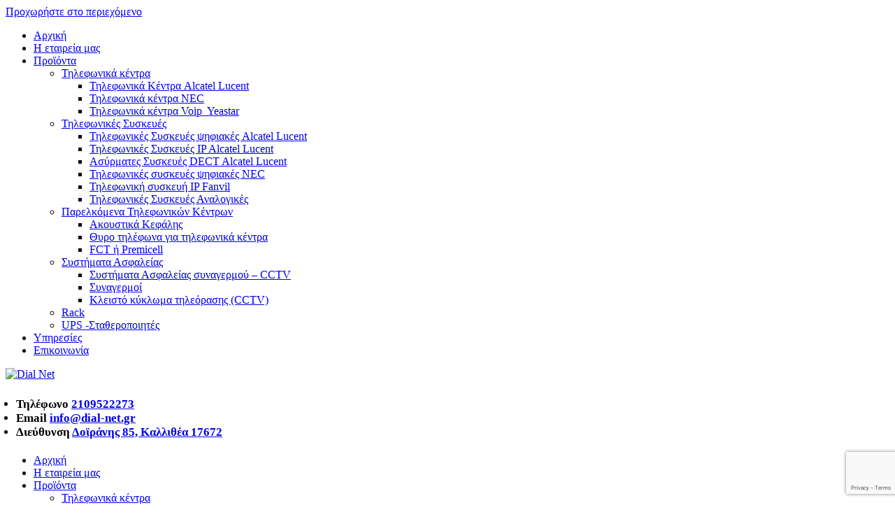

--- FILE ---
content_type: text/html; charset=UTF-8
request_url: https://dial-net.gr/%CF%84%CE%B7%CE%BB%CE%B5%CF%86%CF%89%CE%BD%CE%B9%CE%BA%CE%AE-%CF%83%CF%85%CF%83%CE%BA%CE%B5%CF%85%CE%AE-%CF%88%CE%B7%CF%86%CE%B9%CE%B1%CE%BA%CE%AE-ip-ale-30h/
body_size: 15273
content:
<!DOCTYPE html><html dir="ltr" lang="el" prefix="og: https://ogp.me/ns#"><head>
			<meta charset="UTF-8">
		<meta name="viewport" content="width=device-width, initial-scale=1">
		<link rel="profile" href="http://gmpg.org/xfn/11">
		
<title>Τηλεφωνική συσκευή Alcatel lucent ALE-30H Digital -IP Essential DeskPhone - Dial Net</title>

	  
		<!-- All in One SEO 4.8.9 - aioseo.com -->
	<meta name="description" content="Τηλεφωνική συσκευή Alcatel lucent ALE-30H Digital -IP Essential DeskPhone Έγχρωμη LCD οθόνη 3.5 ιντσών (240x320 pixel) Ποιότητα Wideband audio στο comfort handset της συσκευής, στη λειτουργία ανοιχτής συνομιλίας Full-duplex hands-free και στο headset. Προηγμένη τεχνολογία ακύρωσης θορύβου και συμβατότητα με ακουστικά βαρηκοΐας (HAC) προγραμματιζόμενα πλήκτρα 2x5 Πλήκτρο πλοήγησης 4-Way, πλήκτρο ΟΚ και cancel Μεμονωμένα πλήκτρα λειτουργιών" />
	<meta name="robots" content="max-image-preview:large" />
	<meta name="author" content="DialNet"/>
	<link rel="canonical" href="https://dial-net.gr/%cf%84%ce%b7%ce%bb%ce%b5%cf%86%cf%89%ce%bd%ce%b9%ce%ba%ce%ae-%cf%83%cf%85%cf%83%ce%ba%ce%b5%cf%85%ce%ae-%cf%88%ce%b7%cf%86%ce%b9%ce%b1%ce%ba%ce%ae-ip-ale-30h/" />
	<meta name="generator" content="All in One SEO (AIOSEO) 4.8.9" />
		<meta property="og:locale" content="el_GR" />
		<meta property="og:site_name" content="Dial Net - Τηλεφωνικά κέντρα, Συστήματα ασφαλείας" />
		<meta property="og:type" content="article" />
		<meta property="og:title" content="Τηλεφωνική συσκευή Alcatel lucent ALE-30H Digital -IP Essential DeskPhone - Dial Net" />
		<meta property="og:description" content="Τηλεφωνική συσκευή Alcatel lucent ALE-30H Digital -IP Essential DeskPhone Έγχρωμη LCD οθόνη 3.5 ιντσών (240x320 pixel) Ποιότητα Wideband audio στο comfort handset της συσκευής, στη λειτουργία ανοιχτής συνομιλίας Full-duplex hands-free και στο headset. Προηγμένη τεχνολογία ακύρωσης θορύβου και συμβατότητα με ακουστικά βαρηκοΐας (HAC) προγραμματιζόμενα πλήκτρα 2x5 Πλήκτρο πλοήγησης 4-Way, πλήκτρο ΟΚ και cancel Μεμονωμένα πλήκτρα λειτουργιών" />
		<meta property="og:url" content="https://dial-net.gr/%cf%84%ce%b7%ce%bb%ce%b5%cf%86%cf%89%ce%bd%ce%b9%ce%ba%ce%ae-%cf%83%cf%85%cf%83%ce%ba%ce%b5%cf%85%ce%ae-%cf%88%ce%b7%cf%86%ce%b9%ce%b1%ce%ba%ce%ae-ip-ale-30h/" />
		<meta property="og:image" content="https://dial-net.gr/wp-content/uploads/2018/01/Dialnet_logo_new.jpg" />
		<meta property="og:image:secure_url" content="https://dial-net.gr/wp-content/uploads/2018/01/Dialnet_logo_new.jpg" />
		<meta property="article:published_time" content="2022-05-05T13:32:44+00:00" />
		<meta property="article:modified_time" content="2025-10-13T12:56:28+00:00" />
		<meta name="twitter:card" content="summary_large_image" />
		<meta name="twitter:title" content="Τηλεφωνική συσκευή Alcatel lucent ALE-30H Digital -IP Essential DeskPhone - Dial Net" />
		<meta name="twitter:description" content="Τηλεφωνική συσκευή Alcatel lucent ALE-30H Digital -IP Essential DeskPhone Έγχρωμη LCD οθόνη 3.5 ιντσών (240x320 pixel) Ποιότητα Wideband audio στο comfort handset της συσκευής, στη λειτουργία ανοιχτής συνομιλίας Full-duplex hands-free και στο headset. Προηγμένη τεχνολογία ακύρωσης θορύβου και συμβατότητα με ακουστικά βαρηκοΐας (HAC) προγραμματιζόμενα πλήκτρα 2x5 Πλήκτρο πλοήγησης 4-Way, πλήκτρο ΟΚ και cancel Μεμονωμένα πλήκτρα λειτουργιών" />
		<meta name="twitter:image" content="https://dial-net.gr/wp-content/uploads/2018/01/Dialnet_logo_new.jpg" />
		<script type="application/ld+json" class="aioseo-schema">
			{"@context":"https:\/\/schema.org","@graph":[{"@type":"BlogPosting","@id":"https:\/\/dial-net.gr\/%cf%84%ce%b7%ce%bb%ce%b5%cf%86%cf%89%ce%bd%ce%b9%ce%ba%ce%ae-%cf%83%cf%85%cf%83%ce%ba%ce%b5%cf%85%ce%ae-%cf%88%ce%b7%cf%86%ce%b9%ce%b1%ce%ba%ce%ae-ip-ale-30h\/#blogposting","name":"\u03a4\u03b7\u03bb\u03b5\u03c6\u03c9\u03bd\u03b9\u03ba\u03ae \u03c3\u03c5\u03c3\u03ba\u03b5\u03c5\u03ae Alcatel lucent ALE-30H Digital -IP Essential DeskPhone - Dial Net","headline":"\u03a4\u03b7\u03bb\u03b5\u03c6\u03c9\u03bd\u03b9\u03ba\u03ae \u03c3\u03c5\u03c3\u03ba\u03b5\u03c5\u03ae\u00a0 Alcatel lucent ALE-30H Digital -IP Essential DeskPhone","author":{"@id":"https:\/\/dial-net.gr\/author\/infodial-net-gr\/#author"},"publisher":{"@id":"https:\/\/dial-net.gr\/#organization"},"image":{"@type":"ImageObject","url":"https:\/\/dial-net.gr\/wp-content\/uploads\/2022\/05\/ALE_30h.jpg","width":500,"height":500,"caption":"ALE_30h"},"datePublished":"2022-05-05T13:32:44+00:00","dateModified":"2025-10-13T12:56:28+00:00","inLanguage":"el","mainEntityOfPage":{"@id":"https:\/\/dial-net.gr\/%cf%84%ce%b7%ce%bb%ce%b5%cf%86%cf%89%ce%bd%ce%b9%ce%ba%ce%ae-%cf%83%cf%85%cf%83%ce%ba%ce%b5%cf%85%ce%ae-%cf%88%ce%b7%cf%86%ce%b9%ce%b1%ce%ba%ce%ae-ip-ale-30h\/#webpage"},"isPartOf":{"@id":"https:\/\/dial-net.gr\/%cf%84%ce%b7%ce%bb%ce%b5%cf%86%cf%89%ce%bd%ce%b9%ce%ba%ce%ae-%cf%83%cf%85%cf%83%ce%ba%ce%b5%cf%85%ce%ae-%cf%88%ce%b7%cf%86%ce%b9%ce%b1%ce%ba%ce%ae-ip-ale-30h\/#webpage"},"articleSection":"Featured, \u03a4\u03b7\u03bb\u03b5\u03c6\u03c9\u03bd\u03b9\u03ba\u03ad\u03c2 \u03a3\u03c5\u03c3\u03ba\u03b5\u03c5\u03ad\u03c2, \u03a4\u03b7\u03bb\u03b5\u03c6\u03c9\u03bd\u03b9\u03ba\u03ad\u03c2 \u03a3\u03c5\u03c3\u03ba\u03b5\u03c5\u03ad\u03c2 \u03c8\u03b7\u03c6\u03b9\u03b1\u03ba\u03ad\u03c2 Alcatel Lucent, Alcatel -Lucent ALE30H, Alcatel Lucent, ALCATEL LUCENT ALE 30H, Alcatel lucent ALE-30H Digital -IP Essential DeskPhone, ALE 30H, Essential DeskPhone, \u03a4\u03b7\u03bb\u03b5\u03c6\u03c9\u03bd\u03b9\u03ba\u03ae \u03c3\u03c5\u03c3\u03ba\u03b5\u03c5\u03ae \u03c8\u03b7\u03c6\u03b9\u03b1\u03ba\u03ae &amp; IP ALE 30H"},{"@type":"BreadcrumbList","@id":"https:\/\/dial-net.gr\/%cf%84%ce%b7%ce%bb%ce%b5%cf%86%cf%89%ce%bd%ce%b9%ce%ba%ce%ae-%cf%83%cf%85%cf%83%ce%ba%ce%b5%cf%85%ce%ae-%cf%88%ce%b7%cf%86%ce%b9%ce%b1%ce%ba%ce%ae-ip-ale-30h\/#breadcrumblist","itemListElement":[{"@type":"ListItem","@id":"https:\/\/dial-net.gr#listItem","position":1,"name":"Home","item":"https:\/\/dial-net.gr","nextItem":{"@type":"ListItem","@id":"https:\/\/dial-net.gr\/category\/pbx\/#listItem","name":"\u03a4\u03b7\u03bb\u03b5\u03c6\u03c9\u03bd\u03b9\u03ba\u03ac \u03ba\u03ad\u03bd\u03c4\u03c1\u03b1"}},{"@type":"ListItem","@id":"https:\/\/dial-net.gr\/category\/pbx\/#listItem","position":2,"name":"\u03a4\u03b7\u03bb\u03b5\u03c6\u03c9\u03bd\u03b9\u03ba\u03ac \u03ba\u03ad\u03bd\u03c4\u03c1\u03b1","item":"https:\/\/dial-net.gr\/category\/pbx\/","nextItem":{"@type":"ListItem","@id":"https:\/\/dial-net.gr\/category\/pbx\/phones\/#listItem","name":"\u03a4\u03b7\u03bb\u03b5\u03c6\u03c9\u03bd\u03b9\u03ba\u03ad\u03c2 \u03a3\u03c5\u03c3\u03ba\u03b5\u03c5\u03ad\u03c2"},"previousItem":{"@type":"ListItem","@id":"https:\/\/dial-net.gr#listItem","name":"Home"}},{"@type":"ListItem","@id":"https:\/\/dial-net.gr\/category\/pbx\/phones\/#listItem","position":3,"name":"\u03a4\u03b7\u03bb\u03b5\u03c6\u03c9\u03bd\u03b9\u03ba\u03ad\u03c2 \u03a3\u03c5\u03c3\u03ba\u03b5\u03c5\u03ad\u03c2","item":"https:\/\/dial-net.gr\/category\/pbx\/phones\/","nextItem":{"@type":"ListItem","@id":"https:\/\/dial-net.gr\/category\/pbx\/phones\/digital-phones-alcatel\/#listItem","name":"\u03a4\u03b7\u03bb\u03b5\u03c6\u03c9\u03bd\u03b9\u03ba\u03ad\u03c2 \u03a3\u03c5\u03c3\u03ba\u03b5\u03c5\u03ad\u03c2 \u03c8\u03b7\u03c6\u03b9\u03b1\u03ba\u03ad\u03c2 Alcatel Lucent"},"previousItem":{"@type":"ListItem","@id":"https:\/\/dial-net.gr\/category\/pbx\/#listItem","name":"\u03a4\u03b7\u03bb\u03b5\u03c6\u03c9\u03bd\u03b9\u03ba\u03ac \u03ba\u03ad\u03bd\u03c4\u03c1\u03b1"}},{"@type":"ListItem","@id":"https:\/\/dial-net.gr\/category\/pbx\/phones\/digital-phones-alcatel\/#listItem","position":4,"name":"\u03a4\u03b7\u03bb\u03b5\u03c6\u03c9\u03bd\u03b9\u03ba\u03ad\u03c2 \u03a3\u03c5\u03c3\u03ba\u03b5\u03c5\u03ad\u03c2 \u03c8\u03b7\u03c6\u03b9\u03b1\u03ba\u03ad\u03c2 Alcatel Lucent","item":"https:\/\/dial-net.gr\/category\/pbx\/phones\/digital-phones-alcatel\/","nextItem":{"@type":"ListItem","@id":"https:\/\/dial-net.gr\/%cf%84%ce%b7%ce%bb%ce%b5%cf%86%cf%89%ce%bd%ce%b9%ce%ba%ce%ae-%cf%83%cf%85%cf%83%ce%ba%ce%b5%cf%85%ce%ae-%cf%88%ce%b7%cf%86%ce%b9%ce%b1%ce%ba%ce%ae-ip-ale-30h\/#listItem","name":"\u03a4\u03b7\u03bb\u03b5\u03c6\u03c9\u03bd\u03b9\u03ba\u03ae \u03c3\u03c5\u03c3\u03ba\u03b5\u03c5\u03ae\u00a0 Alcatel lucent ALE-30H Digital -IP Essential DeskPhone"},"previousItem":{"@type":"ListItem","@id":"https:\/\/dial-net.gr\/category\/pbx\/phones\/#listItem","name":"\u03a4\u03b7\u03bb\u03b5\u03c6\u03c9\u03bd\u03b9\u03ba\u03ad\u03c2 \u03a3\u03c5\u03c3\u03ba\u03b5\u03c5\u03ad\u03c2"}},{"@type":"ListItem","@id":"https:\/\/dial-net.gr\/%cf%84%ce%b7%ce%bb%ce%b5%cf%86%cf%89%ce%bd%ce%b9%ce%ba%ce%ae-%cf%83%cf%85%cf%83%ce%ba%ce%b5%cf%85%ce%ae-%cf%88%ce%b7%cf%86%ce%b9%ce%b1%ce%ba%ce%ae-ip-ale-30h\/#listItem","position":5,"name":"\u03a4\u03b7\u03bb\u03b5\u03c6\u03c9\u03bd\u03b9\u03ba\u03ae \u03c3\u03c5\u03c3\u03ba\u03b5\u03c5\u03ae\u00a0 Alcatel lucent ALE-30H Digital -IP Essential DeskPhone","previousItem":{"@type":"ListItem","@id":"https:\/\/dial-net.gr\/category\/pbx\/phones\/digital-phones-alcatel\/#listItem","name":"\u03a4\u03b7\u03bb\u03b5\u03c6\u03c9\u03bd\u03b9\u03ba\u03ad\u03c2 \u03a3\u03c5\u03c3\u03ba\u03b5\u03c5\u03ad\u03c2 \u03c8\u03b7\u03c6\u03b9\u03b1\u03ba\u03ad\u03c2 Alcatel Lucent"}}]},{"@type":"Organization","@id":"https:\/\/dial-net.gr\/#organization","name":"Dial Net","description":"\u03a4\u03b7\u03bb\u03b5\u03c6\u03c9\u03bd\u03b9\u03ba\u03ac \u03ba\u03ad\u03bd\u03c4\u03c1\u03b1, \u03a3\u03c5\u03c3\u03c4\u03ae\u03bc\u03b1\u03c4\u03b1 \u03b1\u03c3\u03c6\u03b1\u03bb\u03b5\u03af\u03b1\u03c2","url":"https:\/\/dial-net.gr\/","logo":{"@type":"ImageObject","url":"https:\/\/dial-net.gr\/wp-content\/uploads\/2018\/01\/Dialnet_logo_new.jpg","@id":"https:\/\/dial-net.gr\/%cf%84%ce%b7%ce%bb%ce%b5%cf%86%cf%89%ce%bd%ce%b9%ce%ba%ce%ae-%cf%83%cf%85%cf%83%ce%ba%ce%b5%cf%85%ce%ae-%cf%88%ce%b7%cf%86%ce%b9%ce%b1%ce%ba%ce%ae-ip-ale-30h\/#organizationLogo","width":200,"height":117},"image":{"@id":"https:\/\/dial-net.gr\/%cf%84%ce%b7%ce%bb%ce%b5%cf%86%cf%89%ce%bd%ce%b9%ce%ba%ce%ae-%cf%83%cf%85%cf%83%ce%ba%ce%b5%cf%85%ce%ae-%cf%88%ce%b7%cf%86%ce%b9%ce%b1%ce%ba%ce%ae-ip-ale-30h\/#organizationLogo"}},{"@type":"Person","@id":"https:\/\/dial-net.gr\/author\/infodial-net-gr\/#author","url":"https:\/\/dial-net.gr\/author\/infodial-net-gr\/","name":"DialNet","image":{"@type":"ImageObject","@id":"https:\/\/dial-net.gr\/%cf%84%ce%b7%ce%bb%ce%b5%cf%86%cf%89%ce%bd%ce%b9%ce%ba%ce%ae-%cf%83%cf%85%cf%83%ce%ba%ce%b5%cf%85%ce%ae-%cf%88%ce%b7%cf%86%ce%b9%ce%b1%ce%ba%ce%ae-ip-ale-30h\/#authorImage","url":"https:\/\/secure.gravatar.com\/avatar\/44c0c6cff9ff020ab5a83239294a1d65?s=96&d=mm&r=g","width":96,"height":96,"caption":"DialNet"}},{"@type":"WebPage","@id":"https:\/\/dial-net.gr\/%cf%84%ce%b7%ce%bb%ce%b5%cf%86%cf%89%ce%bd%ce%b9%ce%ba%ce%ae-%cf%83%cf%85%cf%83%ce%ba%ce%b5%cf%85%ce%ae-%cf%88%ce%b7%cf%86%ce%b9%ce%b1%ce%ba%ce%ae-ip-ale-30h\/#webpage","url":"https:\/\/dial-net.gr\/%cf%84%ce%b7%ce%bb%ce%b5%cf%86%cf%89%ce%bd%ce%b9%ce%ba%ce%ae-%cf%83%cf%85%cf%83%ce%ba%ce%b5%cf%85%ce%ae-%cf%88%ce%b7%cf%86%ce%b9%ce%b1%ce%ba%ce%ae-ip-ale-30h\/","name":"\u03a4\u03b7\u03bb\u03b5\u03c6\u03c9\u03bd\u03b9\u03ba\u03ae \u03c3\u03c5\u03c3\u03ba\u03b5\u03c5\u03ae Alcatel lucent ALE-30H Digital -IP Essential DeskPhone - Dial Net","description":"\u03a4\u03b7\u03bb\u03b5\u03c6\u03c9\u03bd\u03b9\u03ba\u03ae \u03c3\u03c5\u03c3\u03ba\u03b5\u03c5\u03ae Alcatel lucent ALE-30H Digital -IP Essential DeskPhone \u0388\u03b3\u03c7\u03c1\u03c9\u03bc\u03b7 LCD \u03bf\u03b8\u03cc\u03bd\u03b7 3.5 \u03b9\u03bd\u03c4\u03c3\u03ce\u03bd (240x320 pixel) \u03a0\u03bf\u03b9\u03cc\u03c4\u03b7\u03c4\u03b1 Wideband audio \u03c3\u03c4\u03bf comfort handset \u03c4\u03b7\u03c2 \u03c3\u03c5\u03c3\u03ba\u03b5\u03c5\u03ae\u03c2, \u03c3\u03c4\u03b7 \u03bb\u03b5\u03b9\u03c4\u03bf\u03c5\u03c1\u03b3\u03af\u03b1 \u03b1\u03bd\u03bf\u03b9\u03c7\u03c4\u03ae\u03c2 \u03c3\u03c5\u03bd\u03bf\u03bc\u03b9\u03bb\u03af\u03b1\u03c2 Full-duplex hands-free \u03ba\u03b1\u03b9 \u03c3\u03c4\u03bf headset. \u03a0\u03c1\u03bf\u03b7\u03b3\u03bc\u03ad\u03bd\u03b7 \u03c4\u03b5\u03c7\u03bd\u03bf\u03bb\u03bf\u03b3\u03af\u03b1 \u03b1\u03ba\u03cd\u03c1\u03c9\u03c3\u03b7\u03c2 \u03b8\u03bf\u03c1\u03cd\u03b2\u03bf\u03c5 \u03ba\u03b1\u03b9 \u03c3\u03c5\u03bc\u03b2\u03b1\u03c4\u03cc\u03c4\u03b7\u03c4\u03b1 \u03bc\u03b5 \u03b1\u03ba\u03bf\u03c5\u03c3\u03c4\u03b9\u03ba\u03ac \u03b2\u03b1\u03c1\u03b7\u03ba\u03bf\u0390\u03b1\u03c2 (HAC) \u03c0\u03c1\u03bf\u03b3\u03c1\u03b1\u03bc\u03bc\u03b1\u03c4\u03b9\u03b6\u03cc\u03bc\u03b5\u03bd\u03b1 \u03c0\u03bb\u03ae\u03ba\u03c4\u03c1\u03b1 2x5 \u03a0\u03bb\u03ae\u03ba\u03c4\u03c1\u03bf \u03c0\u03bb\u03bf\u03ae\u03b3\u03b7\u03c3\u03b7\u03c2 4-Way, \u03c0\u03bb\u03ae\u03ba\u03c4\u03c1\u03bf \u039f\u039a \u03ba\u03b1\u03b9 cancel \u039c\u03b5\u03bc\u03bf\u03bd\u03c9\u03bc\u03ad\u03bd\u03b1 \u03c0\u03bb\u03ae\u03ba\u03c4\u03c1\u03b1 \u03bb\u03b5\u03b9\u03c4\u03bf\u03c5\u03c1\u03b3\u03b9\u03ce\u03bd","inLanguage":"el","isPartOf":{"@id":"https:\/\/dial-net.gr\/#website"},"breadcrumb":{"@id":"https:\/\/dial-net.gr\/%cf%84%ce%b7%ce%bb%ce%b5%cf%86%cf%89%ce%bd%ce%b9%ce%ba%ce%ae-%cf%83%cf%85%cf%83%ce%ba%ce%b5%cf%85%ce%ae-%cf%88%ce%b7%cf%86%ce%b9%ce%b1%ce%ba%ce%ae-ip-ale-30h\/#breadcrumblist"},"author":{"@id":"https:\/\/dial-net.gr\/author\/infodial-net-gr\/#author"},"creator":{"@id":"https:\/\/dial-net.gr\/author\/infodial-net-gr\/#author"},"image":{"@type":"ImageObject","url":"https:\/\/dial-net.gr\/wp-content\/uploads\/2022\/05\/ALE_30h.jpg","@id":"https:\/\/dial-net.gr\/%cf%84%ce%b7%ce%bb%ce%b5%cf%86%cf%89%ce%bd%ce%b9%ce%ba%ce%ae-%cf%83%cf%85%cf%83%ce%ba%ce%b5%cf%85%ce%ae-%cf%88%ce%b7%cf%86%ce%b9%ce%b1%ce%ba%ce%ae-ip-ale-30h\/#mainImage","width":500,"height":500,"caption":"ALE_30h"},"primaryImageOfPage":{"@id":"https:\/\/dial-net.gr\/%cf%84%ce%b7%ce%bb%ce%b5%cf%86%cf%89%ce%bd%ce%b9%ce%ba%ce%ae-%cf%83%cf%85%cf%83%ce%ba%ce%b5%cf%85%ce%ae-%cf%88%ce%b7%cf%86%ce%b9%ce%b1%ce%ba%ce%ae-ip-ale-30h\/#mainImage"},"datePublished":"2022-05-05T13:32:44+00:00","dateModified":"2025-10-13T12:56:28+00:00"},{"@type":"WebSite","@id":"https:\/\/dial-net.gr\/#website","url":"https:\/\/dial-net.gr\/","name":"Dial Net","description":"\u03a4\u03b7\u03bb\u03b5\u03c6\u03c9\u03bd\u03b9\u03ba\u03ac \u03ba\u03ad\u03bd\u03c4\u03c1\u03b1, \u03a3\u03c5\u03c3\u03c4\u03ae\u03bc\u03b1\u03c4\u03b1 \u03b1\u03c3\u03c6\u03b1\u03bb\u03b5\u03af\u03b1\u03c2","inLanguage":"el","publisher":{"@id":"https:\/\/dial-net.gr\/#organization"}}]}
		</script>
		<!-- All in One SEO -->

<link rel='dns-prefetch' href='//translate.google.com' />
<link rel='dns-prefetch' href='//www.googletagmanager.com' />
<link rel='dns-prefetch' href='//fonts.googleapis.com' />
<link rel="alternate" type="application/rss+xml" title="Ροή RSS &raquo; Dial Net" href="https://dial-net.gr/feed/" />
<link rel="alternate" type="application/rss+xml" title="Ροή Σχολίων &raquo; Dial Net" href="https://dial-net.gr/comments/feed/" />
<script type="text/javascript">
/* <![CDATA[ */
window._wpemojiSettings = {"baseUrl":"https:\/\/s.w.org\/images\/core\/emoji\/15.0.3\/72x72\/","ext":".png","svgUrl":"https:\/\/s.w.org\/images\/core\/emoji\/15.0.3\/svg\/","svgExt":".svg","source":{"concatemoji":"https:\/\/dial-net.gr\/wp-includes\/js\/wp-emoji-release.min.js?ver=6.6.4"}};
/*! This file is auto-generated */
!function(i,n){var o,s,e;function c(e){try{var t={supportTests:e,timestamp:(new Date).valueOf()};sessionStorage.setItem(o,JSON.stringify(t))}catch(e){}}function p(e,t,n){e.clearRect(0,0,e.canvas.width,e.canvas.height),e.fillText(t,0,0);var t=new Uint32Array(e.getImageData(0,0,e.canvas.width,e.canvas.height).data),r=(e.clearRect(0,0,e.canvas.width,e.canvas.height),e.fillText(n,0,0),new Uint32Array(e.getImageData(0,0,e.canvas.width,e.canvas.height).data));return t.every(function(e,t){return e===r[t]})}function u(e,t,n){switch(t){case"flag":return n(e,"\ud83c\udff3\ufe0f\u200d\u26a7\ufe0f","\ud83c\udff3\ufe0f\u200b\u26a7\ufe0f")?!1:!n(e,"\ud83c\uddfa\ud83c\uddf3","\ud83c\uddfa\u200b\ud83c\uddf3")&&!n(e,"\ud83c\udff4\udb40\udc67\udb40\udc62\udb40\udc65\udb40\udc6e\udb40\udc67\udb40\udc7f","\ud83c\udff4\u200b\udb40\udc67\u200b\udb40\udc62\u200b\udb40\udc65\u200b\udb40\udc6e\u200b\udb40\udc67\u200b\udb40\udc7f");case"emoji":return!n(e,"\ud83d\udc26\u200d\u2b1b","\ud83d\udc26\u200b\u2b1b")}return!1}function f(e,t,n){var r="undefined"!=typeof WorkerGlobalScope&&self instanceof WorkerGlobalScope?new OffscreenCanvas(300,150):i.createElement("canvas"),a=r.getContext("2d",{willReadFrequently:!0}),o=(a.textBaseline="top",a.font="600 32px Arial",{});return e.forEach(function(e){o[e]=t(a,e,n)}),o}function t(e){var t=i.createElement("script");t.src=e,t.defer=!0,i.head.appendChild(t)}"undefined"!=typeof Promise&&(o="wpEmojiSettingsSupports",s=["flag","emoji"],n.supports={everything:!0,everythingExceptFlag:!0},e=new Promise(function(e){i.addEventListener("DOMContentLoaded",e,{once:!0})}),new Promise(function(t){var n=function(){try{var e=JSON.parse(sessionStorage.getItem(o));if("object"==typeof e&&"number"==typeof e.timestamp&&(new Date).valueOf()<e.timestamp+604800&&"object"==typeof e.supportTests)return e.supportTests}catch(e){}return null}();if(!n){if("undefined"!=typeof Worker&&"undefined"!=typeof OffscreenCanvas&&"undefined"!=typeof URL&&URL.createObjectURL&&"undefined"!=typeof Blob)try{var e="postMessage("+f.toString()+"("+[JSON.stringify(s),u.toString(),p.toString()].join(",")+"));",r=new Blob([e],{type:"text/javascript"}),a=new Worker(URL.createObjectURL(r),{name:"wpTestEmojiSupports"});return void(a.onmessage=function(e){c(n=e.data),a.terminate(),t(n)})}catch(e){}c(n=f(s,u,p))}t(n)}).then(function(e){for(var t in e)n.supports[t]=e[t],n.supports.everything=n.supports.everything&&n.supports[t],"flag"!==t&&(n.supports.everythingExceptFlag=n.supports.everythingExceptFlag&&n.supports[t]);n.supports.everythingExceptFlag=n.supports.everythingExceptFlag&&!n.supports.flag,n.DOMReady=!1,n.readyCallback=function(){n.DOMReady=!0}}).then(function(){return e}).then(function(){var e;n.supports.everything||(n.readyCallback(),(e=n.source||{}).concatemoji?t(e.concatemoji):e.wpemoji&&e.twemoji&&(t(e.twemoji),t(e.wpemoji)))}))}((window,document),window._wpemojiSettings);
/* ]]> */
</script>
<style id='wp-emoji-styles-inline-css' type='text/css'>

	img.wp-smiley, img.emoji {
		display: inline !important;
		border: none !important;
		box-shadow: none !important;
		height: 1em !important;
		width: 1em !important;
		margin: 0 0.07em !important;
		vertical-align: -0.1em !important;
		background: none !important;
		padding: 0 !important;
	}
</style>
<link rel='stylesheet' id='wp-block-library-css' href='https://dial-net.gr/wp-includes/css/dist/block-library/style.min.css?ver=6.6.4' type='text/css' media='all' />
<style id='classic-theme-styles-inline-css' type='text/css'>
/*! This file is auto-generated */
.wp-block-button__link{color:#fff;background-color:#32373c;border-radius:9999px;box-shadow:none;text-decoration:none;padding:calc(.667em + 2px) calc(1.333em + 2px);font-size:1.125em}.wp-block-file__button{background:#32373c;color:#fff;text-decoration:none}
</style>
<style id='global-styles-inline-css' type='text/css'>
:root{--wp--preset--aspect-ratio--square: 1;--wp--preset--aspect-ratio--4-3: 4/3;--wp--preset--aspect-ratio--3-4: 3/4;--wp--preset--aspect-ratio--3-2: 3/2;--wp--preset--aspect-ratio--2-3: 2/3;--wp--preset--aspect-ratio--16-9: 16/9;--wp--preset--aspect-ratio--9-16: 9/16;--wp--preset--color--black: #000000;--wp--preset--color--cyan-bluish-gray: #abb8c3;--wp--preset--color--white: #ffffff;--wp--preset--color--pale-pink: #f78da7;--wp--preset--color--vivid-red: #cf2e2e;--wp--preset--color--luminous-vivid-orange: #ff6900;--wp--preset--color--luminous-vivid-amber: #fcb900;--wp--preset--color--light-green-cyan: #7bdcb5;--wp--preset--color--vivid-green-cyan: #00d084;--wp--preset--color--pale-cyan-blue: #8ed1fc;--wp--preset--color--vivid-cyan-blue: #0693e3;--wp--preset--color--vivid-purple: #9b51e0;--wp--preset--gradient--vivid-cyan-blue-to-vivid-purple: linear-gradient(135deg,rgba(6,147,227,1) 0%,rgb(155,81,224) 100%);--wp--preset--gradient--light-green-cyan-to-vivid-green-cyan: linear-gradient(135deg,rgb(122,220,180) 0%,rgb(0,208,130) 100%);--wp--preset--gradient--luminous-vivid-amber-to-luminous-vivid-orange: linear-gradient(135deg,rgba(252,185,0,1) 0%,rgba(255,105,0,1) 100%);--wp--preset--gradient--luminous-vivid-orange-to-vivid-red: linear-gradient(135deg,rgba(255,105,0,1) 0%,rgb(207,46,46) 100%);--wp--preset--gradient--very-light-gray-to-cyan-bluish-gray: linear-gradient(135deg,rgb(238,238,238) 0%,rgb(169,184,195) 100%);--wp--preset--gradient--cool-to-warm-spectrum: linear-gradient(135deg,rgb(74,234,220) 0%,rgb(151,120,209) 20%,rgb(207,42,186) 40%,rgb(238,44,130) 60%,rgb(251,105,98) 80%,rgb(254,248,76) 100%);--wp--preset--gradient--blush-light-purple: linear-gradient(135deg,rgb(255,206,236) 0%,rgb(152,150,240) 100%);--wp--preset--gradient--blush-bordeaux: linear-gradient(135deg,rgb(254,205,165) 0%,rgb(254,45,45) 50%,rgb(107,0,62) 100%);--wp--preset--gradient--luminous-dusk: linear-gradient(135deg,rgb(255,203,112) 0%,rgb(199,81,192) 50%,rgb(65,88,208) 100%);--wp--preset--gradient--pale-ocean: linear-gradient(135deg,rgb(255,245,203) 0%,rgb(182,227,212) 50%,rgb(51,167,181) 100%);--wp--preset--gradient--electric-grass: linear-gradient(135deg,rgb(202,248,128) 0%,rgb(113,206,126) 100%);--wp--preset--gradient--midnight: linear-gradient(135deg,rgb(2,3,129) 0%,rgb(40,116,252) 100%);--wp--preset--font-size--small: 13px;--wp--preset--font-size--medium: 20px;--wp--preset--font-size--large: 36px;--wp--preset--font-size--x-large: 42px;--wp--preset--spacing--20: 0.44rem;--wp--preset--spacing--30: 0.67rem;--wp--preset--spacing--40: 1rem;--wp--preset--spacing--50: 1.5rem;--wp--preset--spacing--60: 2.25rem;--wp--preset--spacing--70: 3.38rem;--wp--preset--spacing--80: 5.06rem;--wp--preset--shadow--natural: 6px 6px 9px rgba(0, 0, 0, 0.2);--wp--preset--shadow--deep: 12px 12px 50px rgba(0, 0, 0, 0.4);--wp--preset--shadow--sharp: 6px 6px 0px rgba(0, 0, 0, 0.2);--wp--preset--shadow--outlined: 6px 6px 0px -3px rgba(255, 255, 255, 1), 6px 6px rgba(0, 0, 0, 1);--wp--preset--shadow--crisp: 6px 6px 0px rgba(0, 0, 0, 1);}:where(.is-layout-flex){gap: 0.5em;}:where(.is-layout-grid){gap: 0.5em;}body .is-layout-flex{display: flex;}.is-layout-flex{flex-wrap: wrap;align-items: center;}.is-layout-flex > :is(*, div){margin: 0;}body .is-layout-grid{display: grid;}.is-layout-grid > :is(*, div){margin: 0;}:where(.wp-block-columns.is-layout-flex){gap: 2em;}:where(.wp-block-columns.is-layout-grid){gap: 2em;}:where(.wp-block-post-template.is-layout-flex){gap: 1.25em;}:where(.wp-block-post-template.is-layout-grid){gap: 1.25em;}.has-black-color{color: var(--wp--preset--color--black) !important;}.has-cyan-bluish-gray-color{color: var(--wp--preset--color--cyan-bluish-gray) !important;}.has-white-color{color: var(--wp--preset--color--white) !important;}.has-pale-pink-color{color: var(--wp--preset--color--pale-pink) !important;}.has-vivid-red-color{color: var(--wp--preset--color--vivid-red) !important;}.has-luminous-vivid-orange-color{color: var(--wp--preset--color--luminous-vivid-orange) !important;}.has-luminous-vivid-amber-color{color: var(--wp--preset--color--luminous-vivid-amber) !important;}.has-light-green-cyan-color{color: var(--wp--preset--color--light-green-cyan) !important;}.has-vivid-green-cyan-color{color: var(--wp--preset--color--vivid-green-cyan) !important;}.has-pale-cyan-blue-color{color: var(--wp--preset--color--pale-cyan-blue) !important;}.has-vivid-cyan-blue-color{color: var(--wp--preset--color--vivid-cyan-blue) !important;}.has-vivid-purple-color{color: var(--wp--preset--color--vivid-purple) !important;}.has-black-background-color{background-color: var(--wp--preset--color--black) !important;}.has-cyan-bluish-gray-background-color{background-color: var(--wp--preset--color--cyan-bluish-gray) !important;}.has-white-background-color{background-color: var(--wp--preset--color--white) !important;}.has-pale-pink-background-color{background-color: var(--wp--preset--color--pale-pink) !important;}.has-vivid-red-background-color{background-color: var(--wp--preset--color--vivid-red) !important;}.has-luminous-vivid-orange-background-color{background-color: var(--wp--preset--color--luminous-vivid-orange) !important;}.has-luminous-vivid-amber-background-color{background-color: var(--wp--preset--color--luminous-vivid-amber) !important;}.has-light-green-cyan-background-color{background-color: var(--wp--preset--color--light-green-cyan) !important;}.has-vivid-green-cyan-background-color{background-color: var(--wp--preset--color--vivid-green-cyan) !important;}.has-pale-cyan-blue-background-color{background-color: var(--wp--preset--color--pale-cyan-blue) !important;}.has-vivid-cyan-blue-background-color{background-color: var(--wp--preset--color--vivid-cyan-blue) !important;}.has-vivid-purple-background-color{background-color: var(--wp--preset--color--vivid-purple) !important;}.has-black-border-color{border-color: var(--wp--preset--color--black) !important;}.has-cyan-bluish-gray-border-color{border-color: var(--wp--preset--color--cyan-bluish-gray) !important;}.has-white-border-color{border-color: var(--wp--preset--color--white) !important;}.has-pale-pink-border-color{border-color: var(--wp--preset--color--pale-pink) !important;}.has-vivid-red-border-color{border-color: var(--wp--preset--color--vivid-red) !important;}.has-luminous-vivid-orange-border-color{border-color: var(--wp--preset--color--luminous-vivid-orange) !important;}.has-luminous-vivid-amber-border-color{border-color: var(--wp--preset--color--luminous-vivid-amber) !important;}.has-light-green-cyan-border-color{border-color: var(--wp--preset--color--light-green-cyan) !important;}.has-vivid-green-cyan-border-color{border-color: var(--wp--preset--color--vivid-green-cyan) !important;}.has-pale-cyan-blue-border-color{border-color: var(--wp--preset--color--pale-cyan-blue) !important;}.has-vivid-cyan-blue-border-color{border-color: var(--wp--preset--color--vivid-cyan-blue) !important;}.has-vivid-purple-border-color{border-color: var(--wp--preset--color--vivid-purple) !important;}.has-vivid-cyan-blue-to-vivid-purple-gradient-background{background: var(--wp--preset--gradient--vivid-cyan-blue-to-vivid-purple) !important;}.has-light-green-cyan-to-vivid-green-cyan-gradient-background{background: var(--wp--preset--gradient--light-green-cyan-to-vivid-green-cyan) !important;}.has-luminous-vivid-amber-to-luminous-vivid-orange-gradient-background{background: var(--wp--preset--gradient--luminous-vivid-amber-to-luminous-vivid-orange) !important;}.has-luminous-vivid-orange-to-vivid-red-gradient-background{background: var(--wp--preset--gradient--luminous-vivid-orange-to-vivid-red) !important;}.has-very-light-gray-to-cyan-bluish-gray-gradient-background{background: var(--wp--preset--gradient--very-light-gray-to-cyan-bluish-gray) !important;}.has-cool-to-warm-spectrum-gradient-background{background: var(--wp--preset--gradient--cool-to-warm-spectrum) !important;}.has-blush-light-purple-gradient-background{background: var(--wp--preset--gradient--blush-light-purple) !important;}.has-blush-bordeaux-gradient-background{background: var(--wp--preset--gradient--blush-bordeaux) !important;}.has-luminous-dusk-gradient-background{background: var(--wp--preset--gradient--luminous-dusk) !important;}.has-pale-ocean-gradient-background{background: var(--wp--preset--gradient--pale-ocean) !important;}.has-electric-grass-gradient-background{background: var(--wp--preset--gradient--electric-grass) !important;}.has-midnight-gradient-background{background: var(--wp--preset--gradient--midnight) !important;}.has-small-font-size{font-size: var(--wp--preset--font-size--small) !important;}.has-medium-font-size{font-size: var(--wp--preset--font-size--medium) !important;}.has-large-font-size{font-size: var(--wp--preset--font-size--large) !important;}.has-x-large-font-size{font-size: var(--wp--preset--font-size--x-large) !important;}
:where(.wp-block-post-template.is-layout-flex){gap: 1.25em;}:where(.wp-block-post-template.is-layout-grid){gap: 1.25em;}
:where(.wp-block-columns.is-layout-flex){gap: 2em;}:where(.wp-block-columns.is-layout-grid){gap: 2em;}
:root :where(.wp-block-pullquote){font-size: 1.5em;line-height: 1.6;}
</style>
<link rel='stylesheet' id='contact-form-7-css' href='https://dial-net.gr/wp-content/plugins/contact-form-7/includes/css/styles.css?ver=5.7.7' type='text/css' media='all' />
<link rel='stylesheet' id='google-language-translator-css' href='https://dial-net.gr/wp-content/plugins/google-language-translator/css/style.css?ver=6.0.20' type='text/css' media='' />
<link rel='stylesheet' id='glt-toolbar-styles-css' href='https://dial-net.gr/wp-content/plugins/google-language-translator/css/toolbar.css?ver=6.0.20' type='text/css' media='' />
<link rel='stylesheet' id='wp-lightbox-2.min.css-css' href='https://dial-net.gr/wp-content/plugins/wp-lightbox-2/styles/lightbox.min.css?ver=1.3.4' type='text/css' media='all' />
<link rel='stylesheet' id='font-awesome-css' href='https://dial-net.gr/wp-content/themes/best-commerce/vendors/font-awesome/css/font-awesome.min.css?ver=4.7.0' type='text/css' media='all' />
<link rel='stylesheet' id='best-commerce-google-fonts-css' href='https://fonts.googleapis.com/css?family=Roboto%3A300%2C400%2C500%2C700%7CMontserrat%3A300%2C400%2C500%2C600%2C700&#038;subset=latin%2Clatin-ext' type='text/css' media='all' />
<link rel='stylesheet' id='jquery-sidr-css' href='https://dial-net.gr/wp-content/themes/best-commerce/vendors/sidr/css/jquery.sidr.dark.min.css?ver=2.2.1' type='text/css' media='all' />
<link rel='stylesheet' id='jquery-slick-css' href='https://dial-net.gr/wp-content/themes/best-commerce/vendors/slick/slick.min.css?ver=1.5.9' type='text/css' media='all' />
<link rel='stylesheet' id='best-commerce-style-css' href='https://dial-net.gr/wp-content/themes/best-commerce/style.css?ver=2.0.2' type='text/css' media='all' />
<link rel='stylesheet' id='arpw-style-css' href='https://dial-net.gr/wp-content/plugins/advanced-random-posts-widget/assets/css/arpw-frontend.css?ver=6.6.4' type='text/css' media='all' />
<link rel='stylesheet' id='mimetypes-link-icons-css' href='https://dial-net.gr/wp-content/plugins/mimetypes-link-icons/css/style.php?cssvars=bXRsaV9oZWlnaHQ9MTYmbXRsaV9pbWFnZV90eXBlPXBuZyZtdGxpX2xlZnRvcnJpZ2h0PWxlZnQmYWN0aXZlX3R5cGVzPXBkZg%3D&#038;ver=3.0' type='text/css' media='all' />
<script type="text/javascript" src="https://dial-net.gr/wp-includes/js/jquery/jquery.min.js?ver=3.7.1" id="jquery-core-js"></script>
<script type="text/javascript" src="https://dial-net.gr/wp-includes/js/jquery/jquery-migrate.min.js?ver=3.4.1" id="jquery-migrate-js"></script>

<!-- Google tag (gtag.js) snippet added by Site Kit -->

<!-- Google Analytics snippet added by Site Kit -->
<script type="text/javascript" src="https://www.googletagmanager.com/gtag/js?id=GT-PHPFVQG" id="google_gtagjs-js" async></script>
<script type="text/javascript" id="google_gtagjs-js-after">
/* <![CDATA[ */
window.dataLayer = window.dataLayer || [];function gtag(){dataLayer.push(arguments);}
gtag("set","linker",{"domains":["dial-net.gr"]});
gtag("js", new Date());
gtag("set", "developer_id.dZTNiMT", true);
gtag("config", "GT-PHPFVQG");
/* ]]> */
</script>

<!-- End Google tag (gtag.js) snippet added by Site Kit -->
<link rel="https://api.w.org/" href="https://dial-net.gr/wp-json/" /><link rel="alternate" title="JSON" type="application/json" href="https://dial-net.gr/wp-json/wp/v2/posts/810" /><link rel="EditURI" type="application/rsd+xml" title="RSD" href="https://dial-net.gr/xmlrpc.php?rsd" />
<meta name="generator" content="WordPress 6.6.4" />
<link rel='shortlink' href='https://dial-net.gr/?p=810' />
<link rel="alternate" title="oEmbed (JSON)" type="application/json+oembed" href="https://dial-net.gr/wp-json/oembed/1.0/embed?url=https%3A%2F%2Fdial-net.gr%2F%25cf%2584%25ce%25b7%25ce%25bb%25ce%25b5%25cf%2586%25cf%2589%25ce%25bd%25ce%25b9%25ce%25ba%25ce%25ae-%25cf%2583%25cf%2585%25cf%2583%25ce%25ba%25ce%25b5%25cf%2585%25ce%25ae-%25cf%2588%25ce%25b7%25cf%2586%25ce%25b9%25ce%25b1%25ce%25ba%25ce%25ae-ip-ale-30h%2F" />
<link rel="alternate" title="oEmbed (XML)" type="text/xml+oembed" href="https://dial-net.gr/wp-json/oembed/1.0/embed?url=https%3A%2F%2Fdial-net.gr%2F%25cf%2584%25ce%25b7%25ce%25bb%25ce%25b5%25cf%2586%25cf%2589%25ce%25bd%25ce%25b9%25ce%25ba%25ce%25ae-%25cf%2583%25cf%2585%25cf%2583%25ce%25ba%25ce%25b5%25cf%2585%25ce%25ae-%25cf%2588%25ce%25b7%25cf%2586%25ce%25b9%25ce%25b1%25ce%25ba%25ce%25ae-ip-ale-30h%2F&#038;format=xml" />
<style>#google_language_translator a{display:none!important;}div.skiptranslate.goog-te-gadget{display:inline!important;}.goog-te-gadget{color:transparent!important;}.goog-te-gadget{font-size:0px!important;}.goog-branding{display:none;}.goog-tooltip{display: none!important;}.goog-tooltip:hover{display: none!important;}.goog-text-highlight{background-color:transparent!important;border:none!important;box-shadow:none!important;}#google_language_translator{display:none;}#google_language_translator select.goog-te-combo{color:#32373c;}div.skiptranslate{display:none!important;}body{top:0px!important;}#goog-gt-{display:none!important;}font font{background-color:transparent!important;box-shadow:none!important;position:initial!important;}#glt-translate-trigger > span{color:#ffffff;}#glt-translate-trigger{background:#f89406;}</style><meta name="generator" content="Site Kit by Google 1.133.0" /><meta name="google-site-verification" content="H747lXrfL96RjxThXL-i-MOWowbOTvDs01Ehbv7wRhc"><link rel="icon" href="https://dial-net.gr/wp-content/uploads/2018/01/cropped-Dialnet_logo_new1-150x150.jpg" sizes="32x32" />
<link rel="icon" href="https://dial-net.gr/wp-content/uploads/2018/01/cropped-Dialnet_logo_new1.jpg" sizes="192x192" />
<link rel="apple-touch-icon" href="https://dial-net.gr/wp-content/uploads/2018/01/cropped-Dialnet_logo_new1.jpg" />
<meta name="msapplication-TileImage" content="https://dial-net.gr/wp-content/uploads/2018/01/cropped-Dialnet_logo_new1.jpg" />
		<style type="text/css" id="wp-custom-css">
			.right-head {
    margin-left: 5px;
    margin-top: 19px;
}
#quick-contact li {
    font-size: 17px;
	  font-weight:bold;
	
}

#quick-contact > ul {
    margin: 5px;
    padding: 5px;
}



#tophead .special-offer {
  
    DISPLAY: NONE;
}		</style>
		</head>

<body class="post-template-default single single-post postid-810 single-format-standard wp-custom-logo group-blog site-layout-boxed global-layout-right-sidebar">

	<div id="page" class="hfeed site"><a class="skip-link screen-reader-text" href="#content">Προχωρήστε στο περιεχόμενο</a>		<div class="mobile-nav-wrap">
			<a id="mobile-trigger" href="#mob-menu"><i class="fa fa-list-ul" aria-hidden="true"></i></a>
									<div id="mob-menu">
				<ul id="menu-topmenu" class="menu"><li class=""><a href="https://dial-net.gr/"><i class="fa fa-home" aria-hidden="true"></i>Αρχική</a></li><li id="menu-item-29" class="menu-item menu-item-type-post_type menu-item-object-page menu-item-29"><a href="https://dial-net.gr/%ce%b7-%ce%b5%cf%84%ce%b1%ce%b9%cf%81%ce%b5%ce%af%ce%b1-%ce%bc%ce%b1%cf%82/">Η εταιρεία μας</a></li>
<li id="menu-item-32" class="menu-item menu-item-type-post_type menu-item-object-page menu-item-has-children menu-item-32"><a href="https://dial-net.gr/products/">Προϊόντα</a>
<ul class="sub-menu">
	<li id="menu-item-33" class="menu-item menu-item-type-taxonomy menu-item-object-category current-post-ancestor menu-item-has-children menu-item-33"><a href="https://dial-net.gr/category/pbx/">Τηλεφωνικά κέντρα</a>
	<ul class="sub-menu">
		<li id="menu-item-34" class="menu-item menu-item-type-taxonomy menu-item-object-category menu-item-34"><a href="https://dial-net.gr/category/pbx/pbx_alcatel_lucent/">Τηλεφωνικά Κέντρα Alcatel Lucent</a></li>
		<li id="menu-item-311" class="menu-item menu-item-type-taxonomy menu-item-object-category menu-item-311"><a href="https://dial-net.gr/category/pbx/pbx_nec/">Τηλεφωνικά κέντρα NEC</a></li>
		<li id="menu-item-35" class="menu-item menu-item-type-taxonomy menu-item-object-category menu-item-35"><a href="https://dial-net.gr/category/pbx/pbx_low_cost/">Τηλεφωνικά κέντρα Voip  Yeastar</a></li>
	</ul>
</li>
	<li id="menu-item-227" class="menu-item menu-item-type-taxonomy menu-item-object-category current-post-ancestor current-menu-parent current-post-parent menu-item-has-children menu-item-227"><a href="https://dial-net.gr/category/pbx/phones/">Τηλεφωνικές Συσκευές</a>
	<ul class="sub-menu">
		<li id="menu-item-229" class="menu-item menu-item-type-taxonomy menu-item-object-category current-post-ancestor current-menu-parent current-post-parent menu-item-229"><a href="https://dial-net.gr/category/pbx/phones/digital-phones-alcatel/">Τηλεφωνικές Συσκευές ψηφιακές Alcatel Lucent</a></li>
		<li id="menu-item-470" class="menu-item menu-item-type-taxonomy menu-item-object-category menu-item-470"><a href="https://dial-net.gr/category/pbx/phones/ip-phones-alcatel-lucent/">Τηλεφωνικές Συσκευές IP Alcatel Lucent</a></li>
		<li id="menu-item-228" class="menu-item menu-item-type-taxonomy menu-item-object-category menu-item-228"><a href="https://dial-net.gr/category/pbx/phones/dect/">Ασύρματες Συσκευές DECT Alcatel Lucent</a></li>
		<li id="menu-item-765" class="menu-item menu-item-type-taxonomy menu-item-object-category menu-item-765"><a href="https://dial-net.gr/category/pbx/phones/%cf%84%ce%b7%ce%bb%ce%b5%cf%86%cf%89%ce%bd%ce%b9%ce%ba%ce%ad%cf%82-%cf%83%cf%85%cf%83%ce%ba%ce%b5%cf%85%ce%ad%cf%82-%cf%88%ce%b7%cf%86%ce%b9%ce%b1%ce%ba%ce%ad%cf%82-nec/">Τηλεφωνικές συσκευές ψηφιακές NEC</a></li>
		<li id="menu-item-1016" class="menu-item menu-item-type-post_type menu-item-object-post menu-item-1016"><a href="https://dial-net.gr/%cf%84%ce%b7%ce%bb%ce%b5%cf%86%cf%89%ce%bd%ce%b9%ce%ba%ce%ae-%cf%83%cf%85%cf%83%ce%ba%ce%b5%cf%85%ce%ae-ip-fanvil-x4u/">Τηλεφωνική συσκευή  IP Fanvil</a></li>
		<li id="menu-item-230" class="menu-item menu-item-type-taxonomy menu-item-object-category menu-item-230"><a href="https://dial-net.gr/category/pbx/phones/analog-phones/">Τηλεφωνικές Συσκευές Αναλογικές</a></li>
	</ul>
</li>
	<li id="menu-item-265" class="menu-item menu-item-type-taxonomy menu-item-object-category menu-item-has-children menu-item-265"><a href="https://dial-net.gr/category/accessories-pbx/">Παρελκόμενα Τηλεφωνικών Κέντρων</a>
	<ul class="sub-menu">
		<li id="menu-item-266" class="menu-item menu-item-type-taxonomy menu-item-object-category menu-item-266"><a href="https://dial-net.gr/category/accessories-pbx/handset/">Ακουστικά Κεφάλης</a></li>
		<li id="menu-item-274" class="menu-item menu-item-type-taxonomy menu-item-object-category menu-item-274"><a href="https://dial-net.gr/category/accessories-pbx/doorphone-for-pbx/">Θυρο τηλέφωνα για τηλεφωνικά κέντρα</a></li>
		<li id="menu-item-267" class="menu-item menu-item-type-taxonomy menu-item-object-category menu-item-267"><a href="https://dial-net.gr/category/accessories-pbx/fct/">FCT ή Premicell</a></li>
	</ul>
</li>
	<li id="menu-item-254" class="menu-item menu-item-type-taxonomy menu-item-object-category menu-item-has-children menu-item-254"><a href="https://dial-net.gr/category/security-systems/">Συστήματα Ασφαλείας</a>
	<ul class="sub-menu">
		<li id="menu-item-626" class="menu-item menu-item-type-post_type menu-item-object-page menu-item-626"><a href="https://dial-net.gr/%cf%83%cf%85%cf%83%cf%84%ce%ae%ce%bc%ce%b1%cf%84%ce%b1-%ce%b1%cf%83%cf%86%ce%b1%ce%bb%ce%b5%ce%af%ce%b1%cf%82-%cf%83%cf%85%ce%bd%ce%b1%ce%b3%ce%b5%cf%81%ce%bc%ce%bf%cf%8d-cctv/">Συστήματα Ασφαλείας συναγερμού – CCTV</a></li>
		<li id="menu-item-256" class="menu-item menu-item-type-taxonomy menu-item-object-category menu-item-256"><a href="https://dial-net.gr/category/security-systems/alarm-systems/">Συναγερμοί</a></li>
		<li id="menu-item-255" class="menu-item menu-item-type-taxonomy menu-item-object-category menu-item-255"><a href="https://dial-net.gr/category/security-systems/cctv/">Κλειστό κύκλωμα τηλεόρασης (CCTV)</a></li>
	</ul>
</li>
	<li id="menu-item-439" class="menu-item menu-item-type-taxonomy menu-item-object-category menu-item-439"><a href="https://dial-net.gr/category/rack/">Rack</a></li>
	<li id="menu-item-326" class="menu-item menu-item-type-taxonomy menu-item-object-category menu-item-326"><a href="https://dial-net.gr/category/ups/">UPS -Σταθεροποιητές</a></li>
</ul>
</li>
<li id="menu-item-30" class="menu-item menu-item-type-post_type menu-item-object-page current-post-parent menu-item-30"><a href="https://dial-net.gr/%cf%85%cf%80%ce%b7%cf%81%ce%b5%cf%83%ce%af%ce%b5%cf%82/">Υπηρεσίες</a></li>
<li id="menu-item-31" class="menu-item menu-item-type-post_type menu-item-object-page menu-item-31"><a href="https://dial-net.gr/%ce%b5%cf%80%ce%b9%ce%ba%ce%bf%ce%b9%ce%bd%cf%89%ce%bd%ce%af%ce%b1/">Επικοινωνία</a></li>
</ul>			</div><!-- #mob-menu -->

		</div><!-- .mobile-nav-wrap -->
		
			<div id="tophead">
			<div class="container">

						<div class="special-offer">
							<span class="special-offer-title">ΚΑΛΕΣΤΕ ΜΑΣ ΓΙΑ ΤΗΝ ΚΑΛΥΤΕΡΗ ΔΥΝΑΤΗ ΠΡΟΣΦΟΡΑ</span>
								</div><!-- .special-offer -->
		
				
							</div><!-- .container -->
		</div><!-- #tophead -->
		<header id="masthead" class="site-header" role="banner"><div class="container">				<div class="site-branding">

			<a href="https://dial-net.gr/" class="custom-logo-link" rel="home"><img width="200" height="117" src="https://dial-net.gr/wp-content/uploads/2018/01/Dialnet_logo_new.jpg" class="custom-logo" alt="Dial Net" decoding="async" /></a>
						
					</div><!-- .site-branding -->

		<div class="right-head">
					<div id="quick-contact">
			<ul class="quick-contact-list">
									<li class="quick-call">
													<strong>Τηλέφωνο</strong>
												<a href="tel:2109522273">2109522273</a>
					</li>
				
									<li class="quick-email">
													<strong>Email</strong>
												<a href="mailto:info@dial-net.gr">info@dial-net.gr</a>
					</li>
				
									<li class="quick-address">
													<strong>Διεύθυνση</strong>
																			<a href="https://www.google.com/maps?ll=37.951211,23.707787&#038;z=16&#038;t=m&#038;hl=el&#038;gl=US&#038;mapclient=embed&#038;cid=11124427114725045447">Δοϊράνης 85, Καλλιθέα 17672</a>
											</li>
							</ul><!-- .quick-contact-list -->
		</div><!--  .quick-contact -->
		
					</div><!-- .right-head -->
			</div><!-- .container --></header><!-- #masthead --><div class="main-container">		<div id="main-nav" class="clear-fix">
			<div class="container">
				
				<nav id="site-navigation" class="main-navigation" role="navigation">
					<div class="wrap-menu-content">
						<div class="menu-topmenu-container"><ul id="primary-menu" class="menu"><li class=""><a href="https://dial-net.gr/"><i class="fa fa-home" aria-hidden="true"></i>Αρχική</a></li><li class="menu-item menu-item-type-post_type menu-item-object-page menu-item-29"><a href="https://dial-net.gr/%ce%b7-%ce%b5%cf%84%ce%b1%ce%b9%cf%81%ce%b5%ce%af%ce%b1-%ce%bc%ce%b1%cf%82/">Η εταιρεία μας</a></li>
<li class="menu-item menu-item-type-post_type menu-item-object-page menu-item-has-children menu-item-32"><a href="https://dial-net.gr/products/">Προϊόντα</a>
<ul class="sub-menu">
	<li class="menu-item menu-item-type-taxonomy menu-item-object-category current-post-ancestor menu-item-has-children menu-item-33"><a href="https://dial-net.gr/category/pbx/">Τηλεφωνικά κέντρα</a>
	<ul class="sub-menu">
		<li class="menu-item menu-item-type-taxonomy menu-item-object-category menu-item-34"><a href="https://dial-net.gr/category/pbx/pbx_alcatel_lucent/">Τηλεφωνικά Κέντρα Alcatel Lucent</a></li>
		<li class="menu-item menu-item-type-taxonomy menu-item-object-category menu-item-311"><a href="https://dial-net.gr/category/pbx/pbx_nec/">Τηλεφωνικά κέντρα NEC</a></li>
		<li class="menu-item menu-item-type-taxonomy menu-item-object-category menu-item-35"><a href="https://dial-net.gr/category/pbx/pbx_low_cost/">Τηλεφωνικά κέντρα Voip  Yeastar</a></li>
	</ul>
</li>
	<li class="menu-item menu-item-type-taxonomy menu-item-object-category current-post-ancestor current-menu-parent current-post-parent menu-item-has-children menu-item-227"><a href="https://dial-net.gr/category/pbx/phones/">Τηλεφωνικές Συσκευές</a>
	<ul class="sub-menu">
		<li class="menu-item menu-item-type-taxonomy menu-item-object-category current-post-ancestor current-menu-parent current-post-parent menu-item-229"><a href="https://dial-net.gr/category/pbx/phones/digital-phones-alcatel/">Τηλεφωνικές Συσκευές ψηφιακές Alcatel Lucent</a></li>
		<li class="menu-item menu-item-type-taxonomy menu-item-object-category menu-item-470"><a href="https://dial-net.gr/category/pbx/phones/ip-phones-alcatel-lucent/">Τηλεφωνικές Συσκευές IP Alcatel Lucent</a></li>
		<li class="menu-item menu-item-type-taxonomy menu-item-object-category menu-item-228"><a href="https://dial-net.gr/category/pbx/phones/dect/">Ασύρματες Συσκευές DECT Alcatel Lucent</a></li>
		<li class="menu-item menu-item-type-taxonomy menu-item-object-category menu-item-765"><a href="https://dial-net.gr/category/pbx/phones/%cf%84%ce%b7%ce%bb%ce%b5%cf%86%cf%89%ce%bd%ce%b9%ce%ba%ce%ad%cf%82-%cf%83%cf%85%cf%83%ce%ba%ce%b5%cf%85%ce%ad%cf%82-%cf%88%ce%b7%cf%86%ce%b9%ce%b1%ce%ba%ce%ad%cf%82-nec/">Τηλεφωνικές συσκευές ψηφιακές NEC</a></li>
		<li class="menu-item menu-item-type-post_type menu-item-object-post menu-item-1016"><a href="https://dial-net.gr/%cf%84%ce%b7%ce%bb%ce%b5%cf%86%cf%89%ce%bd%ce%b9%ce%ba%ce%ae-%cf%83%cf%85%cf%83%ce%ba%ce%b5%cf%85%ce%ae-ip-fanvil-x4u/">Τηλεφωνική συσκευή  IP Fanvil</a></li>
		<li class="menu-item menu-item-type-taxonomy menu-item-object-category menu-item-230"><a href="https://dial-net.gr/category/pbx/phones/analog-phones/">Τηλεφωνικές Συσκευές Αναλογικές</a></li>
	</ul>
</li>
	<li class="menu-item menu-item-type-taxonomy menu-item-object-category menu-item-has-children menu-item-265"><a href="https://dial-net.gr/category/accessories-pbx/">Παρελκόμενα Τηλεφωνικών Κέντρων</a>
	<ul class="sub-menu">
		<li class="menu-item menu-item-type-taxonomy menu-item-object-category menu-item-266"><a href="https://dial-net.gr/category/accessories-pbx/handset/">Ακουστικά Κεφάλης</a></li>
		<li class="menu-item menu-item-type-taxonomy menu-item-object-category menu-item-274"><a href="https://dial-net.gr/category/accessories-pbx/doorphone-for-pbx/">Θυρο τηλέφωνα για τηλεφωνικά κέντρα</a></li>
		<li class="menu-item menu-item-type-taxonomy menu-item-object-category menu-item-267"><a href="https://dial-net.gr/category/accessories-pbx/fct/">FCT ή Premicell</a></li>
	</ul>
</li>
	<li class="menu-item menu-item-type-taxonomy menu-item-object-category menu-item-has-children menu-item-254"><a href="https://dial-net.gr/category/security-systems/">Συστήματα Ασφαλείας</a>
	<ul class="sub-menu">
		<li class="menu-item menu-item-type-post_type menu-item-object-page menu-item-626"><a href="https://dial-net.gr/%cf%83%cf%85%cf%83%cf%84%ce%ae%ce%bc%ce%b1%cf%84%ce%b1-%ce%b1%cf%83%cf%86%ce%b1%ce%bb%ce%b5%ce%af%ce%b1%cf%82-%cf%83%cf%85%ce%bd%ce%b1%ce%b3%ce%b5%cf%81%ce%bc%ce%bf%cf%8d-cctv/">Συστήματα Ασφαλείας συναγερμού – CCTV</a></li>
		<li class="menu-item menu-item-type-taxonomy menu-item-object-category menu-item-256"><a href="https://dial-net.gr/category/security-systems/alarm-systems/">Συναγερμοί</a></li>
		<li class="menu-item menu-item-type-taxonomy menu-item-object-category menu-item-255"><a href="https://dial-net.gr/category/security-systems/cctv/">Κλειστό κύκλωμα τηλεόρασης (CCTV)</a></li>
	</ul>
</li>
	<li class="menu-item menu-item-type-taxonomy menu-item-object-category menu-item-439"><a href="https://dial-net.gr/category/rack/">Rack</a></li>
	<li class="menu-item menu-item-type-taxonomy menu-item-object-category menu-item-326"><a href="https://dial-net.gr/category/ups/">UPS -Σταθεροποιητές</a></li>
</ul>
</li>
<li class="menu-item menu-item-type-post_type menu-item-object-page current-post-parent menu-item-30"><a href="https://dial-net.gr/%cf%85%cf%80%ce%b7%cf%81%ce%b5%cf%83%ce%af%ce%b5%cf%82/">Υπηρεσίες</a></li>
<li class="menu-item menu-item-type-post_type menu-item-object-page menu-item-31"><a href="https://dial-net.gr/%ce%b5%cf%80%ce%b9%ce%ba%ce%bf%ce%b9%ce%bd%cf%89%ce%bd%ce%af%ce%b1/">Επικοινωνία</a></li>
</ul></div>					</div><!-- .wrap-menu-content -->
				</nav><!-- #site-navigation -->


													<div class="header-search-box">
						<a href="#" class="search-icon"><i class="fa fa-search"></i></a>
						<div class="search-box-wrap">
							<form role="search" method="get" class="search-form" action="https://dial-net.gr/">
			<label>
			<span class="screen-reader-text">Αναζήτηση για:</span>
			<input type="search" class="search-field" placeholder="Αναζήτηση&hellip;" value="" name="s" title="Αναζήτηση για:" />
			</label>
			<input type="submit" class="search-submit" value="&#xf002;" /></form>						</div>
					</div><!-- .header-search-box -->
				
			</div> <!-- .container -->
		</div><!-- #main-nav -->
		
			<div id="custom-header" >
			<div class="custom-header-wrapper">
				<div class="container">
					<h1 class="page-title">Τηλεφωνική συσκευή  Alcatel lucent ALE-30H Digital -IP Essential DeskPhone</h1>					<div id="breadcrumb"><div role="navigation" aria-label="Breadcrumbs" class="breadcrumb-trail breadcrumbs" itemprop="breadcrumb"><ul class="trail-items" itemscope itemtype="http://schema.org/BreadcrumbList"><meta name="numberOfItems" content="4" /><meta name="itemListOrder" content="Ascending" /><li itemprop="itemListElement" itemscope itemtype="http://schema.org/ListItem" class="trail-item trail-begin"><a href="https://dial-net.gr/" rel="home" itemprop="item"><span itemprop="name">Αρχική</span></a><meta itemprop="position" content="1" /></li><li itemprop="itemListElement" itemscope itemtype="http://schema.org/ListItem" class="trail-item"><a href="https://dial-net.gr/category/pbx/" itemprop="item"><span itemprop="name">Τηλεφωνικά κέντρα</span></a><meta itemprop="position" content="2" /></li><li itemprop="itemListElement" itemscope itemtype="http://schema.org/ListItem" class="trail-item"><a href="https://dial-net.gr/category/pbx/phones/" itemprop="item"><span itemprop="name">Τηλεφωνικές Συσκευές</span></a><meta itemprop="position" content="3" /></li><li itemprop="itemListElement" itemscope itemtype="http://schema.org/ListItem" class="trail-item trail-end"><span itemprop="item"><span itemprop="name">Τηλεφωνική συσκευή  Alcatel lucent ALE-30H Digital -IP Essential DeskPhone</span></span><meta itemprop="position" content="4" /></li></ul></div></div>				</div><!-- .custom-header-content -->
			</div><!-- .container -->
		</div><!-- #custom-header -->
				<div id="content" class="site-content">
				    <div class="container">
		    <div class="inner-wrapper">
		    	
	<div id="primary" class="content-area">
		<main id="main" class="site-main" role="main">

		
			
<article id="post-810" class="post-810 post type-post status-publish format-standard has-post-thumbnail hentry category-featured category-phones category-digital-phones-alcatel tag-alcatel-lucent-ale30h tag-alcatel-lucent tag-alcatel-lucent-ale-30h tag-alcatel-lucent-ale-30h-digital-ip-essential-deskphone tag-ale-30h tag-essential-deskphone tag----ip-ale-30h">
	<img width="500" height="500" src="https://dial-net.gr/wp-content/uploads/2022/05/ALE_30h.jpg" class="best-commerce-post-thumb aligncenter wp-post-image" alt="" decoding="async" fetchpriority="high" srcset="https://dial-net.gr/wp-content/uploads/2022/05/ALE_30h.jpg 500w, https://dial-net.gr/wp-content/uploads/2022/05/ALE_30h-150x150.jpg 150w, https://dial-net.gr/wp-content/uploads/2022/05/ALE_30h-300x300.jpg 300w, https://dial-net.gr/wp-content/uploads/2022/05/ALE_30h-270x270.jpg 270w, https://dial-net.gr/wp-content/uploads/2022/05/ALE_30h-50x50.jpg 50w" sizes="(max-width: 500px) 100vw, 500px" />	<header class="entry-header">
		<div class="entry-meta">
			<span class="posted-on"><a href="https://dial-net.gr/%cf%84%ce%b7%ce%bb%ce%b5%cf%86%cf%89%ce%bd%ce%b9%ce%ba%ce%ae-%cf%83%cf%85%cf%83%ce%ba%ce%b5%cf%85%ce%ae-%cf%88%ce%b7%cf%86%ce%b9%ce%b1%ce%ba%ce%ae-ip-ale-30h/" rel="bookmark"><time class="entry-date published" datetime="2022-05-05T13:32:44+00:00">5 Μαΐου, 2022</time><time class="updated" datetime="2025-10-13T12:56:28+00:00">13 Οκτωβρίου, 2025</time></a></span><span class="byline"> <span class="author vcard"><a class="url fn n" href="https://dial-net.gr/author/infodial-net-gr/">DialNet</a></span></span>		</div><!-- .entry-meta -->
	</header><!-- .entry-header -->

	<div class="entry-content">
		<p style="text-align: center;">Τηλεφωνική συσκευή  Alcatel lucent ALE-30H Digital -IP Essential DeskPhone</p>
<p><img decoding="async" class=" wp-image-811 aligncenter" src="https://dial-net.gr/wp-content/uploads/2022/05/ALE_30h-300x300.jpg" alt="" width="262" height="262" srcset="https://dial-net.gr/wp-content/uploads/2022/05/ALE_30h-300x300.jpg 300w, https://dial-net.gr/wp-content/uploads/2022/05/ALE_30h-150x150.jpg 150w, https://dial-net.gr/wp-content/uploads/2022/05/ALE_30h-270x270.jpg 270w, https://dial-net.gr/wp-content/uploads/2022/05/ALE_30h-50x50.jpg 50w, https://dial-net.gr/wp-content/uploads/2022/05/ALE_30h.jpg 500w" sizes="(max-width: 262px) 100vw, 262px" /></p>
<ul>
<li>Έγχρωμη LCD οθόνη 3.5 ιντσών (240&#215;320 pixel)</li>
<li>Ποιότητα Wideband audio στο comfort handset της συσκευής, στη λειτουργία ανοιχτής συνομιλίας Full-duplex hands-free και στο headset.</li>
<li>Προηγμένη τεχνολογία ακύρωσης θορύβου και συμβατότητα με ακουστικά βαρηκοΐας (HAC)</li>
<li>προγραμματιζόμενα πλήκτρα 2&#215;5</li>
<li>Πλήκτρο πλοήγησης 4-Way, πλήκτρο ΟΚ και cancel</li>
<li>Μεμονωμένα πλήκτρα λειτουργιών για σίγαση (mute) με φωτεινή ένδειξη LED, ένταση +/-, ανοιχτή συνομιλία hands-free με φωτεινή ένδειξη LED, 2 για προσωπική χρήση με φωτεινή ένδειξη LED, επανάκληση (redial), info και πλήκτρο για μηνύματα με φωτεινή ένδειξη LED</li>
<li>Έως και 72 πλήκτρα soft μέσω OmniPCX Enterprise, έως και 40 πλήκτρα soft μέσω OXO Connect και OXO Connect Evolution</li>
<li>Θύρα RJ45 με υποστήριξη 10/100 Fast Ethernet ή UA digital line</li>
<li>Power over Ethernet (PoE), IEEE 802.3af, Class 1, Power over Digital Line (PoDL)</li>
<li>Κατανάλωση ρεύματος (digital line power) σε standby/active mode (άνευ USB): 0.8W/1.2W</li>
<li>Θύρα USB-A και θύρα USB-C</li>
<li>Θύρα RJ9 για σύνδεση με το προαιρετικά διαθέσιμο ALE-10 Alphabetic Keyboard 3ML37010xx και debugging</li>
<li>Υποστήριξη πολλαπλών γλωσσών</li>
<li>Σταντ επιτραπέζιας στήριξης 2 γωνιών, 40° και 55°</li>
</ul>
<p>&nbsp;</p>
<p>&nbsp;</p>
<p>&nbsp;</p>
<p><a href="https://dial-net.gr/wp-content/uploads/2022/05/ale-deskphones-essential-datasheet-en.pdf" class="mtli_attachment mtli_pdf">ale-deskphones-essential-datasheet-en</a></p>
			</div><!-- .entry-content -->

	<footer class="entry-footer">
		<span class="cat-links"><a href="https://dial-net.gr/category/featured/" rel="category tag">Featured</a>, <a href="https://dial-net.gr/category/pbx/phones/" rel="category tag">Τηλεφωνικές Συσκευές</a>, <a href="https://dial-net.gr/category/pbx/phones/digital-phones-alcatel/" rel="category tag">Τηλεφωνικές Συσκευές ψηφιακές Alcatel Lucent</a></span><span class="tags-links"><a href="https://dial-net.gr/tag/alcatel-lucent-ale30h/" rel="tag">Alcatel -Lucent ALE30H</a>, <a href="https://dial-net.gr/tag/alcatel-lucent/" rel="tag">Alcatel Lucent</a>, <a href="https://dial-net.gr/tag/alcatel-lucent-ale-30h/" rel="tag">ALCATEL LUCENT ALE 30H</a>, <a href="https://dial-net.gr/tag/alcatel-lucent-ale-30h-digital-ip-essential-deskphone/" rel="tag">Alcatel lucent ALE-30H Digital -IP Essential DeskPhone</a>, <a href="https://dial-net.gr/tag/ale-30h/" rel="tag">ALE 30H</a>, <a href="https://dial-net.gr/tag/essential-deskphone/" rel="tag">Essential DeskPhone</a>, <a href="https://dial-net.gr/tag/%cf%84%ce%b7%ce%bb%ce%b5%cf%86%cf%89%ce%bd%ce%b9%ce%ba%ce%ae-%cf%83%cf%85%cf%83%ce%ba%ce%b5%cf%85%ce%ae-%cf%88%ce%b7%cf%86%ce%b9%ce%b1%ce%ba%ce%ae-ip-ale-30h/" rel="tag">Τηλεφωνική συσκευή ψηφιακή &amp; IP ALE 30H</a></span>	</footer><!-- .entry-footer -->
</article><!-- #post-## -->


			
	<nav class="navigation post-navigation" aria-label="Άρθρα">
		<h2 class="screen-reader-text">Πλοήγηση άρθρων</h2>
		<div class="nav-links"><div class="nav-previous"><a href="https://dial-net.gr/%cf%84%ce%b7%ce%bb%ce%b5%cf%86%cf%89%ce%bd%ce%b9%ce%ba%ce%ae-%cf%83%cf%85%cf%83%ce%ba%ce%b5%cf%85%ce%ae-alcatel-lucent-8019/" rel="prev">Τηλεφωνική συσκευή Alcatel lucent 8019</a></div><div class="nav-next"><a href="https://dial-net.gr/%cf%84%ce%b7%ce%bb%ce%b5%cf%86%cf%89%ce%bd%ce%b9%ce%ba%ce%ae-%cf%83%cf%85%cf%83%ce%ba%ce%b5%cf%85%ce%ae-%cf%88%ce%b7%cf%86%ce%b9%ce%b1%ce%ba%ce%ae-ip-ale-20h/" rel="next">Τηλεφωνική συσκευή  Alcatel lucent ALE-20H Digital -IP Essential DeskPhone</a></div></div>
	</nav>
			
		
		</main><!-- #main -->
	</div><!-- #primary -->


<div id="sidebar-primary" class="widget-area sidebar" role="complementary">
			<aside id="search-2" class="widget widget_search"><form role="search" method="get" class="search-form" action="https://dial-net.gr/">
			<label>
			<span class="screen-reader-text">Αναζήτηση για:</span>
			<input type="search" class="search-field" placeholder="Αναζήτηση&hellip;" value="" name="s" title="Αναζήτηση για:" />
			</label>
			<input type="submit" class="search-submit" value="&#xf002;" /></form></aside><aside id="nav_menu-2" class="widget widget_nav_menu"><h2 class="widget-title">Κατηγορίες</h2><div class="menu-sidebar-container"><ul id="menu-sidebar" class="menu"><li id="menu-item-67" class="menu-item menu-item-type-taxonomy menu-item-object-category menu-item-has-children menu-item-67"><a href="https://dial-net.gr/category/pbx/pbx_alcatel_lucent/">Τηλεφωνικά Κέντρα Alcatel Lucent</a>
<ul class="sub-menu">
	<li id="menu-item-68" class="menu-item menu-item-type-taxonomy menu-item-object-category menu-item-68"><a href="https://dial-net.gr/category/pbx/pbx_alcatel_lucent/omnipcxoffice/">OmniPCX Office Alcatel -Lucent</a></li>
	<li id="menu-item-69" class="menu-item menu-item-type-taxonomy menu-item-object-category menu-item-69"><a href="https://dial-net.gr/category/pbx/pbx_alcatel_lucent/alcatel-office-4200/">Alcatel Office 4200</a></li>
</ul>
</li>
<li id="menu-item-70" class="menu-item menu-item-type-taxonomy menu-item-object-category menu-item-70"><a href="https://dial-net.gr/category/pbx/pbx_low_cost/">Τηλεφωνικά Κέντρα Χαμηλού κόστους</a></li>
<li id="menu-item-222" class="menu-item menu-item-type-taxonomy menu-item-object-category current-post-ancestor current-menu-parent current-post-parent menu-item-has-children menu-item-222"><a href="https://dial-net.gr/category/pbx/phones/">Τηλεφωνικές Συσκευές</a>
<ul class="sub-menu">
	<li id="menu-item-223" class="menu-item menu-item-type-taxonomy menu-item-object-category menu-item-223"><a href="https://dial-net.gr/category/pbx/phones/analog-phones/">Αναλογικές συσκευές</a></li>
	<li id="menu-item-224" class="menu-item menu-item-type-taxonomy menu-item-object-category current-post-ancestor current-menu-parent current-post-parent menu-item-224"><a href="https://dial-net.gr/category/pbx/phones/digital-phones-alcatel/">Ψηφιακές συσκευές</a></li>
	<li id="menu-item-226" class="menu-item menu-item-type-taxonomy menu-item-object-category menu-item-226"><a href="https://dial-net.gr/category/pbx/phones/dect/">Ασύρματες Συσκευές DECT</a></li>
</ul>
</li>
</ul></div></aside><aside id="arpw-widget-2" class="widget arpw-widget-random"><h2 class="widget-title">Διαβάστε Επίσης</h2><div class="arpw-random-post "><ul class="arpw-ul"><li class="arpw-li arpw-clearfix"><a href="https://dial-net.gr/alcatel-office-4200ds/"  rel="bookmark"><img width="50" height="50" src="https://dial-net.gr/wp-content/uploads/2013/12/Alcatel-4200.jpg" class="arpw-thumbnail alignleft wp-post-image" alt="Alcatel Office 4200DS" decoding="async" loading="lazy" srcset="https://dial-net.gr/wp-content/uploads/2013/12/Alcatel-4200.jpg 600w, https://dial-net.gr/wp-content/uploads/2013/12/Alcatel-4200-150x150.jpg 150w, https://dial-net.gr/wp-content/uploads/2013/12/Alcatel-4200-300x300.jpg 300w, https://dial-net.gr/wp-content/uploads/2013/12/Alcatel-4200-185x185.jpg 185w, https://dial-net.gr/wp-content/uploads/2013/12/Alcatel-4200-164x164.jpg 164w, https://dial-net.gr/wp-content/uploads/2013/12/Alcatel-4200-72x72.jpg 72w, https://dial-net.gr/wp-content/uploads/2013/12/Alcatel-4200-184x184.jpg 184w" sizes="(max-width: 50px) 100vw, 50px" /></a><a class="arpw-title" href="https://dial-net.gr/alcatel-office-4200ds/" rel="bookmark">Alcatel Office 4200DS</a><div class="arpw-summary">Τηλεφωνικό κεντρό Alcatel Office 4200DS 4 ISDN ή/και4 PSTN γραμμές ΟΤΕ 6 έως 12 εσωτερικά External music on hold 32 secs (2 x 16&#8221;) recordable &hellip;</div></li></ul></div><!-- Generated by https://wordpress.org/plugins/advanced-random-posts-widget/ --></aside>	</div><!-- #sidebar-primary -->
		    </div><!-- .inner-wrapper -->
		    </div><!-- .container -->
		    		</div><!-- #content -->
		
	
	<div id="footer-widgets" class="widget-area" role="complementary">
		<div class="container">
						<div class="inner-wrapper">
										<div class="widget-column footer-active-4">
							<aside id="text-6" class="widget widget_text"><h3 class="widget-title">Επικοινωνία</h3>			<div class="textwidget"><p>ΜΑΛΛΙΔΕΛΗΣ ΔΗΜΗΤΡΙΟΣ<br />
Τηλεπικοινωνίακά Συστήματα<br />
Συστήματα Ασφαλείας</p>
<p>Δοϊράνης 85<br />
Καλλιθέα &#8211; ΤΚ 176 72<br />
Τηλ:2109522273 &#8211; ΦΑΞ : 2109522279<br />
Email : info [@] dial-net.gr<br />
Aριθμός ΓΕΜΗ : 140763701000</p>
</div>
		</aside>						</div>
												<div class="widget-column footer-active-4">
							<aside id="text-3" class="widget widget_text"><h3 class="widget-title">Χάρτης</h3>			<div class="textwidget"><a href="https://maps.google.com/maps?expflags=enable_star_based_justifications:true&ie=UTF8&cid=15618558466510663691&q=Arsenidis,+L.,+-+D.+Malidelis+O.E.&iwloc=A&gl=US&hl=el"><img src="https://dial-net.gr/wp-content/uploads/2024/08/map1.jpg" border=0 width=220></a></div>
		</aside>						</div>
												<div class="widget-column footer-active-4">
							
		<aside id="recent-posts-3" class="widget widget_recent_entries">
		<h3 class="widget-title">Πρόσφατα Άρθρα</h3>
		<ul>
											<li>
					<a href="https://dial-net.gr/%cf%84%ce%b7%ce%bb%ce%b5%cf%86%cf%89%ce%bd%ce%b9%ce%ba%ce%ae-%cf%83%cf%85%cf%83%ce%ba%ce%b5%cf%85%ce%ae-ip-fanvil-x4u/">Τηλεφωνική συσκευή  IP Fanvil-X4U</a>
									</li>
											<li>
					<a href="https://dial-net.gr/%cf%84%ce%b7%ce%bb%ce%b5%cf%86%cf%89%ce%bd%ce%b9%ce%ba%ce%ae-%cf%83%cf%85%cf%83%ce%ba%ce%b5%cf%85%ce%ae-alcatel-lucent-desktop-8008/">Alcatel lucent IP desktop  8008</a>
									</li>
											<li>
					<a href="https://dial-net.gr/%cf%83%cf%85%ce%bd%ce%b1%ce%b3%ce%b5%cf%81%ce%bc%cf%8c%cf%82-%ce%b1%cf%83%cf%8d%cf%81%ce%bc%ce%b1%cf%84%ce%bf%cf%82-%ce%b5%ce%bd%cf%83%cf%8d%cf%81%ce%bc%ce%b1%cf%84%ce%bf%cf%82-mars-832/">Συναγερμός ασύρματος &#038; ενσύρματος MARS 832</a>
									</li>
											<li>
					<a href="https://dial-net.gr/%cf%84%ce%b7%ce%bb%ce%b5%cf%86%cf%89%ce%bd%ce%b9%ce%ba%ce%ae-%cf%83%cf%85%cf%83%ce%ba%ce%b5%cf%85%ce%ae-dect-alcatel-lucent-8234/">Τηλεφωνική συσκευή  Alcatel Lucent Dect 8234</a>
									</li>
					</ul>

		</aside>						</div>
												<div class="widget-column footer-active-4">
							<aside id="nav_menu-3" class="widget widget_nav_menu"><h3 class="widget-title">Υπηρεσίες</h3><div class="menu-footer-container"><ul id="menu-footer" class="menu"><li id="menu-item-445" class="menu-item menu-item-type-taxonomy menu-item-object-category menu-item-445"><a href="https://dial-net.gr/category/security-systems/">Συστήματα Ασφαλείας</a></li>
<li id="menu-item-446" class="menu-item menu-item-type-taxonomy menu-item-object-category current-post-ancestor menu-item-446"><a href="https://dial-net.gr/category/pbx/">Τηλεφωνικά κέντρα</a></li>
<li id="menu-item-448" class="menu-item menu-item-type-taxonomy menu-item-object-category menu-item-448"><a href="https://dial-net.gr/category/installations/">Εγκαταστάσεις</a></li>
<li id="menu-item-447" class="menu-item menu-item-type-taxonomy menu-item-object-category menu-item-447"><a href="https://dial-net.gr/category/ups/">UPS -Σταθεροποιητές</a></li>
<li id="menu-item-449" class="menu-item menu-item-type-post_type menu-item-object-page menu-item-449"><a href="https://dial-net.gr/%ce%ba%ce%b1%ce%bb%cf%8e%cf%82-%ce%ae%cf%81%ce%b8%ce%b1%cf%84%ce%b5-%cf%83%cf%84%ce%b7%ce%bd-%ce%b9%cf%83%cf%84%ce%bf%cf%83%ce%b5%ce%bb%ce%af%ce%b4%ce%b1-%ce%bc%ce%b1%cf%82/dial-net-%cf%84%ce%b5%cf%87%ce%bd%ce%b9%ce%ba%ce%ae-%cf%85%cf%80%ce%bf%cf%83%cf%84%ce%ae%cf%81%ce%b9%ce%be%ce%b7/">Τεχνική Υποστήριξη</a></li>
</ul></div></aside>						</div>
									</div><!-- .inner-wrapper -->
		</div><!-- .container -->
	</div><!-- #footer-widgets -->

<footer id="colophon" class="site-footer" role="contentinfo"><div class="container">	
					<div id="footer-navigation" class="menu-social-container"><ul id="menu-social" class="menu"><li id="menu-item-693" class="menu-item menu-item-type-custom menu-item-object-custom menu-item-693"><a href="https://www.facebook.com/pages/Dial-Net/636778216381707?ref=hl">Facebook</a></li>
<li id="menu-item-694" class="menu-item menu-item-type-custom menu-item-object-custom menu-item-694"><a href="https://www.google.com/search?q=DIAL-NET+%CE%9C%CE%91%CE%9B%CE%99%CE%94%CE%95%CE%9B%CE%9B%CE%97%CE%A3+%CE%94.+%CE%A4%CE%97%CE%9B%CE%95%CE%A6%CE%A9%CE%9D%CE%99%CE%9A%CE%91+%CE%9A%CE%95%CE%9D%CE%A4%CE%A1%CE%91+%CE%A3%CE%A5%CE%A3%CE%A4%CE%97%CE%9C%CE%91%CE%A4%CE%91+%CE%91%CE%A3%CE%A6%CE%91%CE%9B%CE%95%CE%99%CE%91%CE%A3&#038;stick=[base64]&#038;hl=el&#038;mat=CSA0sKWxOjMrElcBezTaARq4B0USc5T92KXpiHeTcrQ0RcIsQzLqmxLLYiXAlj9BDK1sWZesIk5hSMngoHyNxFcgn-ZHN2g-4bL9vqRlJ_f9rGiXh6ILQdmHNr6mZsEEQc8&#038;authuser=0&#038;ved=2ahUKEwi3hJPblo-GAxUtQvEDHfzBBpoQ-MgIegQIDhAd">Google</a></li>
</ul></div>							<div class="copyright">
				Dial-Net Telecommunications and Network solution © All rights reserverd			</div>
				<div class="site-info">
			Best Commerce από <a target="_blank" rel="nofollow" href="https://axlethemes.com">Axle Themes</a>		</div>
			</div><!-- .container --></footer><!-- #colophon -->
</div> <!-- .main-container --></div><!-- #page --><a href="#page" class="scrollup" id="btn-scrollup"><i class="fa fa-angle-up"></i></a>
<div id="glt-translate-trigger"><span class="notranslate">Translate &raquo;</span></div><div id="glt-toolbar"></div><div id="flags" style="display:none" class="size18"><ul id="sortable" class="ui-sortable"><li id="English"><a href="#" title="English" class="nturl notranslate en flag united-states"></a></li></ul></div><div id='glt-footer'><div id="google_language_translator" class="default-language-el"></div></div><script>function GoogleLanguageTranslatorInit() { new google.translate.TranslateElement({pageLanguage: 'el', includedLanguages:'en', autoDisplay: false}, 'google_language_translator');}</script><script type="text/javascript" src="https://dial-net.gr/wp-content/plugins/contact-form-7/includes/swv/js/index.js?ver=5.7.7" id="swv-js"></script>
<script type="text/javascript" id="contact-form-7-js-extra">
/* <![CDATA[ */
var wpcf7 = {"api":{"root":"https:\/\/dial-net.gr\/wp-json\/","namespace":"contact-form-7\/v1"},"cached":"1"};
/* ]]> */
</script>
<script type="text/javascript" src="https://dial-net.gr/wp-content/plugins/contact-form-7/includes/js/index.js?ver=5.7.7" id="contact-form-7-js"></script>
<script type="text/javascript" src="https://dial-net.gr/wp-content/plugins/google-language-translator/js/scripts.js?ver=6.0.20" id="scripts-js"></script>
<script type="text/javascript" src="//translate.google.com/translate_a/element.js?cb=GoogleLanguageTranslatorInit" id="scripts-google-js"></script>
<script type="text/javascript" id="wp-jquery-lightbox-js-extra">
/* <![CDATA[ */
var JQLBSettings = {"fitToScreen":"0","resizeSpeed":"400","displayDownloadLink":"0","navbarOnTop":"0","loopImages":"","resizeCenter":"","marginSize":"","linkTarget":"_self","help":"","prevLinkTitle":"previous image","nextLinkTitle":"next image","prevLinkText":"\u00ab Previous","nextLinkText":"Next \u00bb","closeTitle":"close image gallery","image":"Image ","of":" of ","download":"Download","jqlb_overlay_opacity":"80","jqlb_overlay_color":"#000000","jqlb_overlay_close":"1","jqlb_border_width":"10","jqlb_border_color":"#ffffff","jqlb_border_radius":"0","jqlb_image_info_background_transparency":"100","jqlb_image_info_bg_color":"#ffffff","jqlb_image_info_text_color":"#000000","jqlb_image_info_text_fontsize":"10","jqlb_show_text_for_image":"1","jqlb_next_image_title":"next image","jqlb_previous_image_title":"previous image","jqlb_next_button_image":"https:\/\/dial-net.gr\/wp-content\/plugins\/wp-lightbox-2\/styles\/images\/next.gif","jqlb_previous_button_image":"https:\/\/dial-net.gr\/wp-content\/plugins\/wp-lightbox-2\/styles\/images\/prev.gif","jqlb_maximum_width":"","jqlb_maximum_height":"","jqlb_show_close_button":"1","jqlb_close_image_title":"close image gallery","jqlb_close_image_max_heght":"22","jqlb_image_for_close_lightbox":"https:\/\/dial-net.gr\/wp-content\/plugins\/wp-lightbox-2\/styles\/images\/closelabel.gif","jqlb_keyboard_navigation":"1","jqlb_popup_size_fix":"0"};
/* ]]> */
</script>
<script type="text/javascript" src="https://dial-net.gr/wp-content/plugins/wp-lightbox-2/js/dist/wp-lightbox-2.min.js?ver=1.3.4.1" id="wp-jquery-lightbox-js"></script>
<script type="text/javascript" src="https://dial-net.gr/wp-content/themes/best-commerce/js/skip-link-focus-fix.min.js?ver=20130115" id="best-commerce-skip-link-focus-fix-js"></script>
<script type="text/javascript" src="https://dial-net.gr/wp-content/themes/best-commerce/vendors/sidr/js/jquery.sidr.min.js?ver=2.2.1" id="jquery-sidr-js"></script>
<script type="text/javascript" src="https://dial-net.gr/wp-content/themes/best-commerce/vendors/slick/slick.min.js?ver=1.5.9" id="jquery-slick-js"></script>
<script type="text/javascript" src="https://dial-net.gr/wp-content/themes/best-commerce/js/custom.min.js?ver=2.0.2" id="best-commerce-custom-js"></script>
<script type="text/javascript" id="mimetypes-link-icons-js-extra">
/* <![CDATA[ */
var i18n_mtli = {"hidethings":"1","enable_async":"","enable_async_debug":"","avoid_selector":".wp-caption"};
/* ]]> */
</script>
<script type="text/javascript" src="https://dial-net.gr/wp-content/plugins/mimetypes-link-icons/js/mtli-str-replace.min.js?ver=3.1.0" id="mimetypes-link-icons-js"></script>
<script type="text/javascript" src="https://www.google.com/recaptcha/api.js?render=6Lcvwy0qAAAAABIbGd2pfYTbl-VTFmaYOxIga3XH&amp;ver=3.0" id="google-recaptcha-js"></script>
<script type="text/javascript" src="https://dial-net.gr/wp-includes/js/dist/vendor/wp-polyfill.min.js?ver=3.15.0" id="wp-polyfill-js"></script>
<script type="text/javascript" id="wpcf7-recaptcha-js-extra">
/* <![CDATA[ */
var wpcf7_recaptcha = {"sitekey":"6Lcvwy0qAAAAABIbGd2pfYTbl-VTFmaYOxIga3XH","actions":{"homepage":"homepage","contactform":"contactform"}};
/* ]]> */
</script>
<script type="text/javascript" src="https://dial-net.gr/wp-content/plugins/contact-form-7/modules/recaptcha/index.js?ver=5.7.7" id="wpcf7-recaptcha-js"></script>
</body>
</html>


<!-- Page cached by LiteSpeed Cache 6.4.1 on 2025-11-03 07:03:52 -->

--- FILE ---
content_type: text/html; charset=utf-8
request_url: https://www.google.com/recaptcha/api2/anchor?ar=1&k=6Lcvwy0qAAAAABIbGd2pfYTbl-VTFmaYOxIga3XH&co=aHR0cHM6Ly9kaWFsLW5ldC5ncjo0NDM.&hl=en&v=naPR4A6FAh-yZLuCX253WaZq&size=invisible&anchor-ms=20000&execute-ms=15000&cb=3u4mqns2hmmj
body_size: 45009
content:
<!DOCTYPE HTML><html dir="ltr" lang="en"><head><meta http-equiv="Content-Type" content="text/html; charset=UTF-8">
<meta http-equiv="X-UA-Compatible" content="IE=edge">
<title>reCAPTCHA</title>
<style type="text/css">
/* cyrillic-ext */
@font-face {
  font-family: 'Roboto';
  font-style: normal;
  font-weight: 400;
  src: url(//fonts.gstatic.com/s/roboto/v18/KFOmCnqEu92Fr1Mu72xKKTU1Kvnz.woff2) format('woff2');
  unicode-range: U+0460-052F, U+1C80-1C8A, U+20B4, U+2DE0-2DFF, U+A640-A69F, U+FE2E-FE2F;
}
/* cyrillic */
@font-face {
  font-family: 'Roboto';
  font-style: normal;
  font-weight: 400;
  src: url(//fonts.gstatic.com/s/roboto/v18/KFOmCnqEu92Fr1Mu5mxKKTU1Kvnz.woff2) format('woff2');
  unicode-range: U+0301, U+0400-045F, U+0490-0491, U+04B0-04B1, U+2116;
}
/* greek-ext */
@font-face {
  font-family: 'Roboto';
  font-style: normal;
  font-weight: 400;
  src: url(//fonts.gstatic.com/s/roboto/v18/KFOmCnqEu92Fr1Mu7mxKKTU1Kvnz.woff2) format('woff2');
  unicode-range: U+1F00-1FFF;
}
/* greek */
@font-face {
  font-family: 'Roboto';
  font-style: normal;
  font-weight: 400;
  src: url(//fonts.gstatic.com/s/roboto/v18/KFOmCnqEu92Fr1Mu4WxKKTU1Kvnz.woff2) format('woff2');
  unicode-range: U+0370-0377, U+037A-037F, U+0384-038A, U+038C, U+038E-03A1, U+03A3-03FF;
}
/* vietnamese */
@font-face {
  font-family: 'Roboto';
  font-style: normal;
  font-weight: 400;
  src: url(//fonts.gstatic.com/s/roboto/v18/KFOmCnqEu92Fr1Mu7WxKKTU1Kvnz.woff2) format('woff2');
  unicode-range: U+0102-0103, U+0110-0111, U+0128-0129, U+0168-0169, U+01A0-01A1, U+01AF-01B0, U+0300-0301, U+0303-0304, U+0308-0309, U+0323, U+0329, U+1EA0-1EF9, U+20AB;
}
/* latin-ext */
@font-face {
  font-family: 'Roboto';
  font-style: normal;
  font-weight: 400;
  src: url(//fonts.gstatic.com/s/roboto/v18/KFOmCnqEu92Fr1Mu7GxKKTU1Kvnz.woff2) format('woff2');
  unicode-range: U+0100-02BA, U+02BD-02C5, U+02C7-02CC, U+02CE-02D7, U+02DD-02FF, U+0304, U+0308, U+0329, U+1D00-1DBF, U+1E00-1E9F, U+1EF2-1EFF, U+2020, U+20A0-20AB, U+20AD-20C0, U+2113, U+2C60-2C7F, U+A720-A7FF;
}
/* latin */
@font-face {
  font-family: 'Roboto';
  font-style: normal;
  font-weight: 400;
  src: url(//fonts.gstatic.com/s/roboto/v18/KFOmCnqEu92Fr1Mu4mxKKTU1Kg.woff2) format('woff2');
  unicode-range: U+0000-00FF, U+0131, U+0152-0153, U+02BB-02BC, U+02C6, U+02DA, U+02DC, U+0304, U+0308, U+0329, U+2000-206F, U+20AC, U+2122, U+2191, U+2193, U+2212, U+2215, U+FEFF, U+FFFD;
}
/* cyrillic-ext */
@font-face {
  font-family: 'Roboto';
  font-style: normal;
  font-weight: 500;
  src: url(//fonts.gstatic.com/s/roboto/v18/KFOlCnqEu92Fr1MmEU9fCRc4AMP6lbBP.woff2) format('woff2');
  unicode-range: U+0460-052F, U+1C80-1C8A, U+20B4, U+2DE0-2DFF, U+A640-A69F, U+FE2E-FE2F;
}
/* cyrillic */
@font-face {
  font-family: 'Roboto';
  font-style: normal;
  font-weight: 500;
  src: url(//fonts.gstatic.com/s/roboto/v18/KFOlCnqEu92Fr1MmEU9fABc4AMP6lbBP.woff2) format('woff2');
  unicode-range: U+0301, U+0400-045F, U+0490-0491, U+04B0-04B1, U+2116;
}
/* greek-ext */
@font-face {
  font-family: 'Roboto';
  font-style: normal;
  font-weight: 500;
  src: url(//fonts.gstatic.com/s/roboto/v18/KFOlCnqEu92Fr1MmEU9fCBc4AMP6lbBP.woff2) format('woff2');
  unicode-range: U+1F00-1FFF;
}
/* greek */
@font-face {
  font-family: 'Roboto';
  font-style: normal;
  font-weight: 500;
  src: url(//fonts.gstatic.com/s/roboto/v18/KFOlCnqEu92Fr1MmEU9fBxc4AMP6lbBP.woff2) format('woff2');
  unicode-range: U+0370-0377, U+037A-037F, U+0384-038A, U+038C, U+038E-03A1, U+03A3-03FF;
}
/* vietnamese */
@font-face {
  font-family: 'Roboto';
  font-style: normal;
  font-weight: 500;
  src: url(//fonts.gstatic.com/s/roboto/v18/KFOlCnqEu92Fr1MmEU9fCxc4AMP6lbBP.woff2) format('woff2');
  unicode-range: U+0102-0103, U+0110-0111, U+0128-0129, U+0168-0169, U+01A0-01A1, U+01AF-01B0, U+0300-0301, U+0303-0304, U+0308-0309, U+0323, U+0329, U+1EA0-1EF9, U+20AB;
}
/* latin-ext */
@font-face {
  font-family: 'Roboto';
  font-style: normal;
  font-weight: 500;
  src: url(//fonts.gstatic.com/s/roboto/v18/KFOlCnqEu92Fr1MmEU9fChc4AMP6lbBP.woff2) format('woff2');
  unicode-range: U+0100-02BA, U+02BD-02C5, U+02C7-02CC, U+02CE-02D7, U+02DD-02FF, U+0304, U+0308, U+0329, U+1D00-1DBF, U+1E00-1E9F, U+1EF2-1EFF, U+2020, U+20A0-20AB, U+20AD-20C0, U+2113, U+2C60-2C7F, U+A720-A7FF;
}
/* latin */
@font-face {
  font-family: 'Roboto';
  font-style: normal;
  font-weight: 500;
  src: url(//fonts.gstatic.com/s/roboto/v18/KFOlCnqEu92Fr1MmEU9fBBc4AMP6lQ.woff2) format('woff2');
  unicode-range: U+0000-00FF, U+0131, U+0152-0153, U+02BB-02BC, U+02C6, U+02DA, U+02DC, U+0304, U+0308, U+0329, U+2000-206F, U+20AC, U+2122, U+2191, U+2193, U+2212, U+2215, U+FEFF, U+FFFD;
}
/* cyrillic-ext */
@font-face {
  font-family: 'Roboto';
  font-style: normal;
  font-weight: 900;
  src: url(//fonts.gstatic.com/s/roboto/v18/KFOlCnqEu92Fr1MmYUtfCRc4AMP6lbBP.woff2) format('woff2');
  unicode-range: U+0460-052F, U+1C80-1C8A, U+20B4, U+2DE0-2DFF, U+A640-A69F, U+FE2E-FE2F;
}
/* cyrillic */
@font-face {
  font-family: 'Roboto';
  font-style: normal;
  font-weight: 900;
  src: url(//fonts.gstatic.com/s/roboto/v18/KFOlCnqEu92Fr1MmYUtfABc4AMP6lbBP.woff2) format('woff2');
  unicode-range: U+0301, U+0400-045F, U+0490-0491, U+04B0-04B1, U+2116;
}
/* greek-ext */
@font-face {
  font-family: 'Roboto';
  font-style: normal;
  font-weight: 900;
  src: url(//fonts.gstatic.com/s/roboto/v18/KFOlCnqEu92Fr1MmYUtfCBc4AMP6lbBP.woff2) format('woff2');
  unicode-range: U+1F00-1FFF;
}
/* greek */
@font-face {
  font-family: 'Roboto';
  font-style: normal;
  font-weight: 900;
  src: url(//fonts.gstatic.com/s/roboto/v18/KFOlCnqEu92Fr1MmYUtfBxc4AMP6lbBP.woff2) format('woff2');
  unicode-range: U+0370-0377, U+037A-037F, U+0384-038A, U+038C, U+038E-03A1, U+03A3-03FF;
}
/* vietnamese */
@font-face {
  font-family: 'Roboto';
  font-style: normal;
  font-weight: 900;
  src: url(//fonts.gstatic.com/s/roboto/v18/KFOlCnqEu92Fr1MmYUtfCxc4AMP6lbBP.woff2) format('woff2');
  unicode-range: U+0102-0103, U+0110-0111, U+0128-0129, U+0168-0169, U+01A0-01A1, U+01AF-01B0, U+0300-0301, U+0303-0304, U+0308-0309, U+0323, U+0329, U+1EA0-1EF9, U+20AB;
}
/* latin-ext */
@font-face {
  font-family: 'Roboto';
  font-style: normal;
  font-weight: 900;
  src: url(//fonts.gstatic.com/s/roboto/v18/KFOlCnqEu92Fr1MmYUtfChc4AMP6lbBP.woff2) format('woff2');
  unicode-range: U+0100-02BA, U+02BD-02C5, U+02C7-02CC, U+02CE-02D7, U+02DD-02FF, U+0304, U+0308, U+0329, U+1D00-1DBF, U+1E00-1E9F, U+1EF2-1EFF, U+2020, U+20A0-20AB, U+20AD-20C0, U+2113, U+2C60-2C7F, U+A720-A7FF;
}
/* latin */
@font-face {
  font-family: 'Roboto';
  font-style: normal;
  font-weight: 900;
  src: url(//fonts.gstatic.com/s/roboto/v18/KFOlCnqEu92Fr1MmYUtfBBc4AMP6lQ.woff2) format('woff2');
  unicode-range: U+0000-00FF, U+0131, U+0152-0153, U+02BB-02BC, U+02C6, U+02DA, U+02DC, U+0304, U+0308, U+0329, U+2000-206F, U+20AC, U+2122, U+2191, U+2193, U+2212, U+2215, U+FEFF, U+FFFD;
}

</style>
<link rel="stylesheet" type="text/css" href="https://www.gstatic.com/recaptcha/releases/naPR4A6FAh-yZLuCX253WaZq/styles__ltr.css">
<script nonce="66ggMNeaQuCZTMHqeWJ-sQ" type="text/javascript">window['__recaptcha_api'] = 'https://www.google.com/recaptcha/api2/';</script>
<script type="text/javascript" src="https://www.gstatic.com/recaptcha/releases/naPR4A6FAh-yZLuCX253WaZq/recaptcha__en.js" nonce="66ggMNeaQuCZTMHqeWJ-sQ">
      
    </script></head>
<body><div id="rc-anchor-alert" class="rc-anchor-alert"></div>
<input type="hidden" id="recaptcha-token" value="[base64]">
<script type="text/javascript" nonce="66ggMNeaQuCZTMHqeWJ-sQ">
      recaptcha.anchor.Main.init("[\x22ainput\x22,[\x22bgdata\x22,\x22\x22,\[base64]/TChnLEkpOnEoZyxbZCwyMSxSXSwwKSxJKSxmYWxzZSl9Y2F0Y2goaCl7dSgzNzAsZyk/[base64]/[base64]/[base64]/[base64]/[base64]/[base64]/[base64]/[base64]/[base64]/[base64]/[base64]/[base64]/[base64]\x22,\[base64]\\u003d\\u003d\x22,\[base64]/woPDg8OTwoQnwofDosKhwrbClcKyVT4JwpbChlHDn0AiwqvCocKZwpY/H8Kzw5dcLMKqwrMMFMKvwqDCpcKWdsOkFcKTw7PCnUrDncKNw6onXMO7KsK/[base64]/DvGoRKS/[base64]/WCDCs8KnwoIewop3wqrCvMKiw5rDildJazBBw4hFG00VRCPDm8Kawqt4R0NWc3oxwr3CnHfDk3zDlgDCpj/[base64]/bQnDtQzDhSLCpMOvIjXCncO/w6bDiEnCtsObwqjDmS16w6nCqsOdFzhMwrIow5VdJALDrUdjOMOtwo5UwqfDiz1TwqFwVcOpasKPwpbCgcKvwo7CtyoqwqRXwqvCssOfwrTDiE3DjsONB8KtwozCjw9tJR02LCfCocKTwqtTw5xUw7IzGcKCIsKkw5PDuiHCtS43w55+OU/[base64]/Dg8KCwqXDr8Oew7fCuQ1qPsKrwqloY2ZSwr/DiC7DssKEw5HDhsOUFcKWwqLCssKtwprClApmw5MPTsKMwrBkwrJdw57DtcO/D2nClFrChyJvwpoKIcO2wpTDucKeTMOlw5DCssKVw7FLMjDDj8K6wqXDrMOTegXDm110wpPDkS0gwojCvlfCv1V/XF5gBcOmY3tsdhHCvmTCiMKlwozCtcOnVn/[base64]/DvsOyDlxzBF0/G8OsBGUVw7BwBcKSw5DDkElEAUbCvVfCrC9VXsKiwowPYxUtMj3CtcKSwq8LJsOxJMOKbTEXw5NwwrLDhCvCpMK8w7XDocK1w6PDhg4nwrzCnHcUwq7CssKhHcKHw7jChcKwRk/Do8KdRsKXAMKjw54iPsOOYxjCscKwCyDCn8Obwq/DmcOoNMKlw5bDunvCmcOEdsKowpgjRwHDt8OKPMK8wpgmw5BJw6VqC8OxaEdOwrhMw64uHsK0w6zDtUg9IcOSSCoawrzDo8Ohw4RCw4wWwr8DwrjDqMO8VsOEL8OVwpZawp/[base64]/DmcOafMOLw4TCvcKRScOXw57DrcKdw6XDoXM+AsOuwoTDkcOKw6siPH4hSMOVwofDuix0w6Zdw47Dr1dfwobDgkTCtsKnw6LDj8OtwrfCu8KgJMOhDcKqZsOCw5xPwrFWw7Now5HCj8Ocwo0AQMKvX0PCsyXCtDnDlsKHwpTDoy3Do8KKZRgtfD/[base64]/Dg8KCDFXDj2leflDDiCXDvVbDkMOCw59pw7VHbSzCqwVLw7nChMKiwrw3RMKOPgjDoBfCnMOnwpoFKMO/w59wRMONwp7CvcKtw7vCoMKywpsPw40OQcKVwrkKwqHCgh5hG8OLw4zCsyZewpHCp8OCBCtCw6VbwrHCscKzw4oWKsKtwqlDwp7CssObEsKDMcOJw7wrBhbCncO+w792AybCnG3ChRlNw5/CgnEiwr/CpMOuNsKPIzMDwo/Cu8KLIG/Dj8KOJyHDr3XDqC7DhjMxQsO9MMKzZsOjw6VLw7c1wrzDocKZwoHCkzHClcONwoAUwpPDpALDn3RhHQ4EOGDCnMKlwqwfHsOzwqRkwqgVwqQ6aMO9w4nCpsOuchBJJcOowrJ/w5DCtQppHMOBeGnCusODFsK3IsOAw4xSwpN/esKDYMKyC8OWwpzDg8Kvw5XDncOzYw7CgcO9wpAhw5/DrGpTwqRrwr7Doholw4nCpGdiwpnDssKTaFQoAcKJw4ZDO1/[base64]/CrsK0wp3CpcOkVALDiD3CpsKDbMO+D0Q0AkQxw7DDiMOEw7Mawr9Zw7dRw4hNI0cCO2gAwrjDvEBqHcODwrPCiMK4RyXDicOoeUYrwq5lBsONwoLDpcK6w6xLL2EJwpJRYsK1Kx/CncKfw4kFw7DDiMOjJ8K5EcOsZcOpXcOow5bDjsKmwqvDmjDDvcOBZcOJwpAYLEnDmhHCicO0w4rCosKEw5LCk1bCpMOxwr0xFsK9ZMK2ZXgMw6gMwoBGR1I/[base64]/wrrCsApKGsOvTBRuw73Do3/Dj8OVw6dgwpbCqMOqImt5QsO9wprCvMKdI8OCw5ghw44Bw6FvD8OSw5TChsOTw6rCnMOLwp4vAMOBYX/ChAhSwrs0w4ZwAcOQOi4mFCTClcOKUDpbQ0N+wotewrHCtjLDgU5owpJjO8O7RMK3w4FlCcO0KEshwr/[base64]/CpsKPTg7DknfClUwraErDujYQOMKcbMKFGWPCuXDDj8KlwqRYwq4MBgLCo8K9w5NDI3vCowTCp1skIcOxw6HChhJBw7fDmsOrPlJqw7bCmMKjFnbCpmBWw6MBW8ORdMOZwpTChVbCtcKBw7nCrcKvwqUva8OSwrvDqycYw7zCkMO8ViXDgDQpBH/[base64]/CncO7JsKRck8/Bm7Dn8KiWg1qOh4TIMKcA23DjsOxD8KZDMOgwq/[base64]/CsyRZwrLDvCHCusK+ecKOw7XChQ0jw684GMOMw5cSEhfCikhJMsOPwrHDqcOfw6jCjl8pwqIHeHfDgRXDqXHDiMOvO1hpw7DDi8Oxw5zDpsKDwrfCgMOoARnCg8KOw5/CqXcKwqLCgEnDksOiWcKewoPCi8K2UyjDrmXCicKxDsKqwozDu2Zkw57Ci8O/w69TPMKSOWPCl8K+cXFew6zCsx5iacOLwqdYTMKow5JOwosxw6ZFwrIrUsKFw6DDhsK/w6jDksKpBBjDoEDDsV/Cgj1jwoXClQZ9b8Klw4tEXMO5QSkpXw1UWsKhw5TDrsO8wqfCrcKAC8KGHmsUbMObRH5Owo3DgMO/w6vCqMOVw4o3w7FHcsO/wr7DoQnDlDsFw7FOw6VqwqrCplkuOU9nwqpFw6jCt8K4ZEtiWMOdw54mNH5AwolRw58IFXUkwoTCuHvDsEYMa8KMcwvCmsO4KHZSNlvDtcO2wqHClxYkDsOnw5zCiydULXnCuhPDs10Owr1PFMK/w7nChMOEBwAEw6bCtSPDij9MwosHw7LCsnoMQjkaw7jCvMKqM8OGLhbCjRDDssKewp/Cp15WFMKnNHPCkR/Cu8Kuwo5YagnDr8KxcxInOyrDksKdwrJDw6vClcK/[base64]/Cp8KOcxbDmMOtwp3CiDonUMO6a8OHw6IPSsOIwrXChAM0w6bCusONIgXDnznClcKrw4nDvC7DiBYicsKyFDzDimLCmsO1w5gYScKbbl8WH8K9w6fCiR3CosOBHcOUw7DDqsKgwoQ9WhzCrl3DnCMew6RDwpXDgMKmw4bCjcKww43Cuj9zQMK/QEskTWnDiGABwrXDvX3ClmDCvcKhwrRiw48rMsK4XsKZScKqw5c6WzrDuMO3w6kKYcKjaVrDrcKewpzDksOQXTvCvjIgb8Kmw6nChH/Cl1bChibDt8KvaMOQw517e8OVchRHFcOJw67CrsKdw4JpUl3DhcOvw7HCtjHDpDXDtXJmF8O9d8OYwqrDvMOiw5rDuDHDnMOCRcO0Eh7CpsKDwoNrGzzCgB/DsMKwbwp4w6Vcw6lIwpFrw6/CucO8ecOpw6vDpMOWVBEuwoAkw6MCSMOaHy1TwpBRwqXCgsOPfCYGEsOXwq/Ch8OswrLCnDIdAMO8J8KqcyA5XkvChnYowq7DmMOpwojCksOBw7HDu8K3wqcXw4rDrggKwo46GzZ4RMKHw6HDgDrColnCn3I8w67Ct8O5N2rCmBJ7TV/CiHXCmn9dwo9AwoTCnsKTw4/Dtw7DnMOfw7zDqcOSwoZrasO3IcOQTTVoOSEdfcKDwpZ2wqBCw5kVw5grwrJXw744wq7Di8OYP3UWwrpte1vDv8KjAcKAw5XDqsKje8ODMiHDpB3Cv8K/[base64]/DvnYCw7PDghvCt3ZrwozDoMKFHBbDi2zClMOcIzDDiG3CisKybMO/VsOtw5XDgMOBw4gsw5XCgsOAV37CtyfDnGTCk1Vhw5TDvEovSk5UAcOpOMKfw6PDkMK8H8O4wr0QCMOewp/DmsOVw4/DmMKYw4TCizfDkknCvU17Y1rDtTXDhwXCmMOFdMOwdkw5I0fCm8ORE3TDq8Olw7TDkcO7Bic+wrnDjizDgMKsw6t8woQ0DcKzJMKRRsKPFRXDt3jCusOIGkFEw6lqwqMqwpjDpnA2blA5LMO1w61wSSHCm8K9ScK4HMKyw7Rqw4XDiQfCu2/CsD3DtcKjGcKlMSlVXGsZWcK1OsKjL8O1Jjcvw4fCoCzDgsOSDMOWwo7DpMOgw6k/YMKNw57DoQTCrcOSwpDCiwcowp58w7TDvcK3w6zCkj7DpiUJw6jCusOEw5BfwqvCtRNNwpvCq1EaIcKrCMK0w5E1w7E1w5jCqsObQzd2wqgMw4PChWPCg03Dt3bCgFIyw7QhasK+RTzDsSQ8JmUSScOXwq/Cui82wpzDgsOuwo/DkkNEZnk8w7zCsV7DuVN8HTpfHcKSwqBGKcOzw7TCgVgOJsOKw63CtcK5bcOVNMO0wohdcsO/Ag5pFsOtw6fCn8KqwqF4w74scGjCnQzDpcKUw47Dg8KlKydXVEgiEWDDrUfCgjHDuRZ4wqzCjkHClhjCmMKww7E3wrQjN05tPsOOw7PDqwkkwpHCpGpuw63Cu0Epw6cXw5Iuw4ZdwrfCqMO6fcO8w4x1OkNxw67Cn3TCm8K/[base64]/IcKQW17DmMKXwprCoAXDvwvCg8KBaG8DwrLCtCHCmXDCpSV6DsKrWsKlGV7CpMKkwqTDn8O5dzLCjEMMKcOzDcOjw5N0wqvCpcO8MsKuw6TCti3CviLCi24LcMKBWzcKw5LCvRtPQMO4wqPDlm/DsCEJwpR3wqJiEk7CrmzCuUzDrinDpF3DlDTCpcO+wpcIwrZ4w4TCgE1JwqNFwpXCm2bDocK/w5jDm8OjRsOPwq1pMicpwqzClsOZw50vw5XCv8KOWwDDpQjCqW7CrsO/ZcOtwpBpw6p4w6V3w6Unw40Ww7LDh8K/LsOJwqnDjsOnT8OwU8O4E8KYAcKhw6vCsHMXw7g/wp08w5/DqXvDpmPCnATDnUvDgyHChHAsJl0DwrjCgxfCj8KlUm1ACAvCssK+Xh/[base64]/DvMKADBbCgAJzLCjCgcKGOMK5w4fCigXCp3NJXsKpw4k+wqx6CHcbw4LDgMONacO0UsOswrF3w6rCukPDkMK/ey7CpgXDt8Olw4FTYB/[base64]/[base64]/[base64]/CowIwW13CnsOnd8Kqw5ZZwoPCnE5gOMOsYcKHQG/DnVQsATzDrHXCvMKgw4YdbsKbYsKPw7l0IcKuKcOOw5vCk1zCn8Oqw7koZ8OOZjQ1L8Oow6bCt8OCw7zCtnVtw4lDwrvCumAxFjNOw4nChhHDpVAOcykFLDJEw7jDiTpcARFfR8Kmw6g5w6XCisOaHsOMwpRuAcKeKcKkSV92w4/DoQbDtMKnwrvCs3jDv03DgDIQIhU3YUoceMKrwqRKw4xHMRJVw7rDpxFxw73Ci0BNwopFDGfCkFQpw4HCjcKow5sbCl/CtkTDq8KNOcKCwoLDpWoUEMK5w6zDrMKKIUwbwpXCiMOyTMOXwp3DtT3Ck0gEdsO8wovDr8OkY8KEwrVLw4MfES3DtcKsJw0/FBbChQfDmMOSw5fCr8Obw4jCi8K1ZMK3wqPDlSDDoyvCmHVYwpPCtsKlb8K4AcKYK00ewo01woEMTRLDjj9Nw4DClgnCmVN3woHCnC3DpFZCw6vDo3gjw58vw7bCpj7Ctjl1w7jCuWdLPlV2O3bDljk5MsOHUEfCjcO5S8OOwr5aF8KVwqTCqsOcw4vClRTCgW8/PDk2OFg7w47DjRBpcV3CkFhbwoLCksORwqxEAMOnw5PDnkQqRMKcQivCjlXCvl0vwrfCp8K/Gzhsw6vDrxPCkcO9PMKhw5o4wp0/w6ADXcOdAcKgw4nDnMKUSTddw7vCn8KCw6gyKMOswr7CgV7CtsOIw6c6w7TDisKow7PCpcKOw4XDssKPw6luwo/DqcOtaDslR8KEw6TDusOkw4hWZB09w7hjWlLClxbDiMOuwofChcKBXcKLdi3DqyglwogowrcCwq/ClWfDs8OzPG3Dl0bDhcOjwoHDpCHClHbClcO3wrpMDwDCrE0owp1sw4pXwoBqEcOVCyNUw4LCjMKSw7jDrSHCiQ3CvWTCikDDoRpxBMKWAltVCsKgwqfDqQ8Ww67CuS7Di8OUdcO/[base64]/DsmvDjcOswpvDvcKiJylKw7zDlcOlwpfCg3jCug9dwrVxUsO+YsOOw5TClsKEwr7CqgHCu8OmasKtJ8KTw77Du2ZEaUV0XcOXf8KHAcOyw7nCgcOQw7wbw651w53DhiIpwq7Co3PDoEDCh2jCmGd7w73DhMKpEsKawpoyehI4wofCrsORKF/Cv1hMwoAcwrkib8KXSREmFsOuaUTCkzEmwpUzw5XCu8Oxf8OFZcOxwrlTwq7CpcK0YMKoDMKPTMKkankqwofChMKRKxnCjx/[base64]/[base64]/CpWV5OcOPw6gHw6VUwqvDt1DDrSEHNcOEw7kCw48+w7QcRcOoFxjDusK3w5YzQcKxIMKiAUfDk8K4NRs4w445w4/DvMK6QjTCtcOjUMOoIsKJQsO0SMKRZ8OEwp/CtQZFwpleRcO2csKdw4xFwpd0QcO7YsKGRcOyIsKuw7I/P0XCr1jDl8OFwovDpMOnQcKow7jCu8Kvwq4kDMKnD8K6w7UBwrtyw691wqhhwq/DjcO5w4TDlVp9R8Ovf8Kgw5l8woPCjMK7w441QyB5w4DCukF/ISXCgUJAVMObw4c/[base64]/Cn8O2w7LCl8KhwppNGgxiwrPDoQPCq8KZW0NewpvCm8Oxw5MPKB44w6jDnFTCocKTwokyXMOuH8KbwrbDmS/DtMKfwoZZwrcaAcOxw6QdTMKUw4LCkMK6wpDDqmHDmMKcwqR3wq1PwplKesOew7J7wr3CiTwiDFnDnsOnw5k6QDQew5/Dgj/ClMKnwoR0w7/Dqi3DrA99FlDDmVfDjTgoMx3CjCzCjcODwonCg8KWwr4NacOiVMOtw7fCjj/Cq3DDmU7DohLCuWDCtcOuw6w/[base64]/wo0QwpPChxzDqMKLw7fDpcKmwpQQYcOnw64BW8OywpPDtMKAwrJCasKDwo1wwp7CuzbCvMKmwrBJRcKXemU5wp7CrMKiJMKTOUN3VsKyw41JUcKnecKVw4UhBR9PScOVHsKVwpBGUsOdD8O2w5Zww6LDgjLDlMONw4/CqyHDqMKyPGnDuMOhIcKUAsKkw5/DnSAvIcKVwqbChsKaHcK0w7wNw4HCmAUqw6sZd8K6wrfCnMO0H8O4RH/[base64]/DvA92V03CkBllBsKjcWfCvXLDn1zCmsKYVcOGwojCg8O3DcOhTxnCg8OQwrsmw54KV8KmwrbDthHDqsK8djMOwpdEw6/DjAfDvBzDpAEdw60XZTfChMOwwp/DqcKQV8OpwpXCuDvCiC9yfifCqxUpNFt/[base64]/DmnJIw6QqKsK9ek82W8Orw64Ow7Z4EB9SKMOAw58TbMK1ecKDVcOyZWfClsOSw6t2w5DDlMOew7PDi8OGSz7DtcKcBMObBsKjLXzDsiPDn8O+w7/CncOww5lMwqXDv8OBw4HCkMOmGFpZEsK4wq9pw6PCuVBCYmnDk0UkSsOAw6LCq8O6w7wVB8KYJMOTM8OFwrnCq1sTM8OHw6PDinXDpcOXXgYmwozDlTQSQMO3eGrDrMKNwoEGw5FuwqXCnkJVw67Dv8K0w7HDmmZ/wojClMOvBGhuwqzCksKxaMK4wqBUJE5fwpsCwpTDkFMuwo3ChiFxfjrDqQ/DnD/Dp8KpK8OuwoUQWT/CrTPDog/[base64]/DqsOSJMOGecOqWCgDw64JwqrDpcO8wplZPMOPwrkYWcOZw5UGw6cfP3Ubw6vCjsOKwpHCl8K8YsOTw6cIwrHDiMObwptEw5sxwobDqHATST7DqMKrXMK5w6N7VcKXcsKVeS/DosOSLFMKwpzCnMKxQcKdCWnDoxzCrsKFacK4GsOHesOhwpMEw53Dh09sw5AXTcK+w77DnsO3UCo2w5LCosOHeMKPf2o/wpkoUsO/wo5sLMKGHsOiwpY/w4rCq1MfDsOxGMK9NmPDqMOqQcOrw6vCrw8iL1RdHmhsGwMew4/DuQNfQsOnw4XDj8OIw6fDoMO8P8O6wp3DjcOAw5rDvyJQasOnRS3Dp8O1w64gw4zDu8OyPsKoezHDhxfCvkRcw7/[base64]/w5/Cq8KZwqDDq37Cm0BoA8O0woFBWsKTGG3ClElXwo3CnMK/wovChcOOw5jCigbCigDDkcOgwqQ1w7LCiMOKD2xwccKow7jDpkrDhybCtBbCn8KMHyMdKkc4H1ZAw4xSw6NRwp7DmMKCwplKw4LDj0nCi3fDqDE3A8KWNx9JWMKMOcKbwrbDlcK8W0hHw4fDj8Kvwrd4w4HDp8KGdmLDmMKjTQXDnkkvwqktZsKueERsw4Q/[base64]/DgMO2wrI3Tg4aw48Cwo1vw4bCjkLDriJyC8KDKiRqwpHDhRPCgsOrN8KFNsOzXsKWw5bCh8KNwqFWTDFbw7PCs8OLw63CisO4w5oqRcONTsOTw5olwrPDhy7DosKEw6/CqwXDjXNSGzLDmsKow7gMw47DpGbCgsOIesKHNcKJw6nDssKnw7B/wpnDuBrCpsK7w5bCokXCs8OBDMOAOMOsTBbCisKkZsKXZXR4w7Udw5nDnmzCjsO6w6Z1w6E4Gyopw5LDpMOJwrzDoMOJwoPCjcKdw4Ykw5sWYMK1E8Opw6vCg8Okw7PDvsKKwqE1w5LDu3F4OmcHZMOIw4Bqw73DrU3CpQ/DvcOsw43DjBDCl8Kaw4d4w5fCg1/Dtjo9w4Z/JsO9f8K7d2rDqsKAwrtPPMOUYUoSfMOKw4kxw5nCnQfDnsO6w7N5InYSwpogQ2QVw7tdJ8KhEUvDn8Owb0rDgcOJHcKLMEbCvA3DsMKmwqTCq8KzJRhZw7YHwotbK3p2G8OISMKqwpDCmsO5bmjDkcOIw64AwoE2w6tcwpPCqsKkXcOYw5vDilLDgW/Di8KJK8K9DTEUw7LDscKhwqPCoy5Jw5TCjsK2w6wsNcOvHMO2IMKCcA51FcO8w4vClV4HY8OEdy81RSLCimnDrcKML3Ztwr/DvXtlwrRtOCrCowNUwo7DryrCt1MySkhJwrbClx5hTMOWwocKwrzDiwgpw4TCgyReZMOXXcK7FcOaTsOGZWLDsChdw7HCvyPDjAdAacK2w4srwrzDrcKIWcO4QVLCqcOodMO6DsO5w4jDuMKMaTVTS8Ofw7XCkUbDj3IswpQeSsKcwr/Dt8OeOzRZVMO2w6fDrGtIXcKpw4TCil7DtcOsw71+ZVl8wr3DiyzDo8Omw5IdwqfDtMKXwpbDiE58fmvCn8KRM8K5wpbCs8KqwqIHw4rDr8KeInrDksKDPAXChcK5cC3CoyHCosOfeDnCsSXDsMKAw6hTBMOET8KrLsKuATrDvMOxSsOjRMOKeMK9wr/DpcKbRzNfw6HCi8OYJ0jCr8OKNcK1IsOTwpxmwoBHX8KEw5XDp8OAVsO3OwPCoUDDqcK2w7FVw51mw7tdw7nCmmbCq3XDnjHChQrDosO2CMOnwpnCtsO5wqXDq8Oew6vDm3UkLsOEUVrDmDsaw5rCmmJRw4pCPGfCuRTChX/CpsOCY8O0CsOce8OhaxsCJX0swrxLEMKcwrvCu3wsw6Uyw6fDssKpScKcw7NWw7fDrDPCmQ0cFQbDskrCqQMkw7l/[base64]/TV7Dpmc0T39cCU9BOMOgwq/Dq8O3VsOiUEowM0zCqsO0ScOcDMKfwpsqWsO2wopeGMKiw4dsPRwvD3cdVlQUT8OjGVTCv0HCqAoMw7oFwp7CjcOBO08ww7ppa8Krwq/Dk8KYw6jCv8OEw7nDicOXB8OzwqIuwrjCq0/Dp8KeY8OLesOYXhjDun1Bw6cKQsOCwrXDvnpcwrlFUcK+FQDDqsOrw45Wwq3CqUY/w4nConV/w4bDlhwFw50+w6U+A23Ck8K8M8Ouw5FywpHCjMO/[base64]/CtjxTwrIzEMOwwrfDjH7CvsOywp8Jw47Crj9uw4Aew5DDvzbDqnvCusKkwr7CnnrCtsKUwofCsMObwpMVw7bDmVxkeXdlwrdleMKmfMKZMsKXwr5/DyTCpGDDvgbDs8KIdx/DmsK6wqvCuXlFw6vCm8OFRTPCvHAVcMKoPlzDr1g1QGd/JsK8OEEFGRfDtxTCtkLDr8OXwqDDrsO4e8KdFSrCq8OwOWJ5NMKhw7pPSDPDl3JIHMKfw6jDlcO5X8ORw5jDskrDg8Orw6o8wrnDqSbDr8O6w4hkwpcXwoLDmcKZH8KXwo5XwrHDlxTDhAVkw4bDuz3CvA/DjsKAFcO4RsKuBGxOwrhOwogKw4nDtUtjNRQrwpxpM8OnClhZw7zCq3xfLw3DosKza8OlwrQcwqvCrcOnKMKAw5LCosOJeyXDtMORQsKxw4DCrWluwolpw7LCtcKXPXFTwoTDpBhUw5vDiW3CiGMjaFfCoMKIw4PClDRdw5DChsKWLXRKw6/DqTV1wrPCuXcjw7HChsKWYMKfw5dVwo0pQ8OsORfDqcKBR8OZTBfDkiRjDmpHGlHDk0l6GVvDr8OEPl0/w5xYwqIKGVooR8K2w6jCnH3DgsOnYCLDvMKgc3o+wq1kwoY6XsKwZcOcwp0/woXDrMO4w4sAwqJCwro1HyrDiHPCvMKPP050w7jCvTPCmcKGwoERLcOqw4XCtmItecKmI1vCisO8V8KUw5QOw7czw6NBw4YsE8O0bRgZwotEw4PCiMODajMQw5/[base64]/[base64]/CtwIPb8O1w5HDmwozbEEkw7rDmWEowpLDhDMZdGBHCsO+Qwx1wrLCtm3CqsKff8KCw5HCuDpXwohwJSppcn/CvsK5w50FwpXDg8OaZF1lScOcTETDjzPDqcKDXFBYCW7ChMKKGBx2WQoiw6Q7w5fDqyTDgsO2CMO7ImXCqsOacQvClcKGJjgCworDo2LClcKew73CmcK9w5EQw7zDq8KMciPDnQvDiWovw5w/wobDhmpsw4XChWTCpzV2wpHDpTYHbMObwovCtDTDh2JMwqIDw5nCtcKJwoUZE3h6AMK5HcK/[base64]/Gz/[base64]/CiThuMsO1wpvDocO+wqrChcKmNwvCrkrCrcObHsO+w45aXXM/[base64]/DmVwFwowcRgXDjMOswpUYBk1hw517wrPCrsKFfMKRRgNpdlvDgcOGTcO/[base64]/[base64]/DgQNuUMOmbX0ZwqfDpMKVVsKRICLCjcKRP8OPwrzCt8O6TREBYggPw4DCg05OwrDDtsKow7nCmcOUQDrDlkoveVJEwpDDk8Kxem5lwpDDpsOXVSJHPcKZDjcZw7EfwpkUBMOEw6gwwo7CuCDDh8OxN8OwVUA5C1kYT8Olw7YIecOmwrgxwrQlfXUQwqXDrkluw4/Dp0rDn8KYHcKawpNiPsKuQ8OtBcOdwpLDmSh4w5bCkcKsw6klw7TCisOdw5LCiAPCl8Obw5ZnLjjDmsO+RTReEsK8wpQzw5kDJwYdwrpTw6UVbizClVA9PMKQSMOuT8OewpFHwoQpw4jDm1xLE3LDtWdMw557BXtICsK9wrXDqjkcTG/Ci3nCosOkGcOgw5/DosOaR2MyBzAJUz/DvDbCuHnDuVo6w6sDwpVBwql5DQA/LcOseApxwrdFTRHDlsKLMUXChMOyZMKNdcOxw4PCscKdw5saw4QQwrprZMKxdMKrw6jDvsOMwq85G8KAw4tOwr7Cn8OTPsO0wqMWwrQKTF5iGDACwoPCrMKRUMKnw4cpwq/DqcKoIcOnwpDCuyrCnw/DmRkpwo8xJMOiwq3Ds8OSwpvDtxzCqQcgGcKJUTBsw7LDgMKdSsOTw4B/w5xowozDlnnCvsKBAsORdAZPwqhyw6gJUnkDwrJjw4jCuRkzw6MCfcOUw4DDisO7wpM1X8OLZzViwqADSMOWw7bDqQzDgG06KwxJwrx5wqrDpsK4wpPDosKSw7vDicK7esOuwqXDhnc2B8K/bMKXwqh0w77DgsOLJkfDpcO2MQvCs8OFYMOuExAFw6LCjDPDsVfDncKbw5jDlMK4aUV+OcOJw69BRUBUwofDsh03V8KUw6fCkMKrBm3DiS9lSzPCrwXDoMKJwonCvwzCqMKGw7XCrk3CvT7DsGMiXcKuOicjA2HDtzoeU2gewq/DpsKrJk9GTSrChMOMwokDKwwwBTTCuMKCw57Ds8KlwofChjDDkMO3wp7CrUxwwqnDtcOEwqHDtcKWXHDCm8KcwoxtwrwNwobCisKmw6xPw7UvAkNmScOnGnDDhBzCqsO7C8OOZMK/w7vDmsOCEcKyw6FGAcKpJWTClnszw6EqRcOVR8KrcnkCw6UKZsKXH3XDlcOWLDzDpMKMMcOSRGrCsn9xESbCkTjCn15EMsOMe2Znw7vDsRLCrcOHwpIAwrhNwqjDncOIw6Ria0/CosKJwoLDtUHDssO2VcKlw77DlWzCvkbDksOUw7TDszxVLsKoOXrCnhvDsMOVw6PCvhQzfEvCk3fDl8OpEMKUwrjDvT/CqXvCmwQ2worCtsKxZ1XChTwZPRPDh8OURcKqFSvDqBnDj8KLVcKtRcKHwonDuAIzwpbDqMKuCTI6w4PCoR/DuHFzwohJwrXDv2R+JyDCoTjCgzIVKmTDnQzDj1XCkx/DoQkEOx9fa27DiB0cL3dlw6UMe8KaUlM+HEvDnVM+w6FzTcKjKMOAcVFoR8OqwpvCiE5db8KLcMOYbcKIw409w7wRw5jCrHwYwrd8wpHCuA/CmMOJAiHCm14/w5LCpcKCwoFvw61lwrR/[base64]/[base64]/Dq8Kfw7bDsMOIwqgvw4/DgsOrHMKaw6jCnsOhaAQjw4XCiEnCiz3Con/CuD7CtHXCpnMLAnkxwqZ8wrHDqGd1wr/Dv8OewqDDicOqwpERwp4XA8O7wrplNBoJw4V/NsODwqR+w7EGDiNVw4grJjvCpsK1ZC5IwoDCoyfCp8K2w5LCvcKhwrHCnMO8KcKEWsKywookMRJ0LjjCicKET8ORYcKILsKsw63DtTTCmAPDqHNSSn4rB8KqdHbCsSrDrA7DgMO9BcKBLsO/[base64]/DrcOBBCfCmi/DqMODZinClnx1wqUZwofCvcOSJzHDnMKDw5h1w7bCtFvDhRXCmMKMNAsMc8K4XcKzwq/DrcK5XMOkKBdpAgUzwqzCtGTCosOkwrHClcOOVMKrATzClQUnwr7CkMOpwpLDrcK3NiXChXUXwpLCjMKaw6ZVbTzCnAxww6x+wpnDnyZ5NsOHQBXDrcKQwodlKABDdsOXwrYxw5LCr8O/w6Ulw4/[base64]/DtWTDu3wve3cKf8OSwqM6O8OLw5fCisKkw7NnU3JPw6DDsQXCjMOlSEtVXn3CvTrDiyN9b01Gw5zDuHBYecKCW8KRfhvCjsOLw4XDoA/Dr8OfD0bDjMKbwq1+w7tOYCZUVSnDrsKrKMOccEJdO8OVw55kwozDkj3Dh1MdwpHCo8OQG8KUJ3vDjAosw4VAwrnDo8KPXBrCvHt5KsOcwqDDq8OdZsOxw7TDu1jDrAsNdMKobwlfdsK8VcOnwrErw5ENwp3CvMKBw5bCimkUw6jCnlclYMK/[base64]/Dv8KLwoxpAsKIEcOMNsKJwpPDu3jCuSZ4w7vCsMK2wozDgiXCujQbwpAzGzvDtiYpdcOlwo4Pw73ChsKqPQMmOMKXE8OgwrLCg8KOw4nCvsKrIXvCh8KWGsKCw6vDsCHCi8KhBxZLwoAXw6/[base64]/Dj2zDhcO0wqRvRMK3w6o7DDABwqQ6FcO7GsOow4keY8KsFgUBwo3CqMKNwrpow4rDhsK0HG7ColPCt085J8KOw7sPwq3CqBcUSmp1E0A7wqQKEB5LKcO/ZE8QNCLCucKVfsKdw4LDicOdw5LCjQQsKMKqwo/DnBNfAMOaw4V/BHTClx4kZFgXw4rDl8OpwpHChU7Drh1yIsKfbggawofDj3dlwrXDvBXCrn9Lwr3CrywKGjrDvmtRwq3DkVTCp8KmwoZ/[base64]/DuGUVb0jDlsOHOFswBMOOEmZHMA/CvQzCsMOpwoDDsxYuYA0JMHnCm8O5fsOzOR4aw4wXOsKawqpLEsK9E8OiwrJGBT1VwoXDgsOmADbDpcK7w7Z4w4zCp8Kuw6HDs07DjsOhwrZgNcK8QG/CsMOkw5nDhT18AsKXw4l6wprDqCoTw5XCuMKfw4TDmMO2w64Yw4TCqcOXwoFzIB5EE1I1bgnCpWVIAm0lfzA9woMyw593f8OHw5otGz7DuMO8RcK/wrQDw5gBw73CuMKpaHZ+NhrCi3k6wrjCjhtYw43ChsOaVsKxdxzDtsOeO1fDuWgSW17DjMOGw68fWcOrw5gmw6hwwq1Zw4XDpsKpWMOkwqAhw7AFHMOgPcK7w73CpMKHSnNIw7TChHt/Uk58QcKeYyZTwpXDj1bClVpsE8K/bsKbMTPClxTCiMOBw53Cu8K8w6YoHADCjDNdw4dBSiFWHMKQWBxlBHDCgxBDbGdjYyZISU4YERfDphIQa8Kbw65Ow4jCnMOwFcOnw6kcw7tPVHjCkcOswoJDHlLCrTFuw4TCtcKBD8O0w5RWF8KVwrHDg8Ovw7HDvQbCgcKaw6gXYFXDoMKpa8KGL8K+eRdjOBhSLx/CiMKmwrrChz7DpMKrwrlHfsOrwp4bDcKLQcKbbMOxEA\\u003d\\u003d\x22],null,[\x22conf\x22,null,\x226Lcvwy0qAAAAABIbGd2pfYTbl-VTFmaYOxIga3XH\x22,0,null,null,null,1,[21,125,63,73,95,87,41,43,42,83,102,105,109,121],[7241176,989],0,null,null,null,null,0,null,0,null,700,1,null,0,\x22CvkBEg8I8ajhFRgAOgZUOU5CNWISDwjmjuIVGAA6BlFCb29IYxIPCJrO4xUYAToGcWNKRTNkEg8I8M3jFRgBOgZmSVZJaGISDwjiyqA3GAE6BmdMTkNIYxIPCN6/tzcYADoGZWF6dTZkEg8I2NKBMhgAOgZBcTc3dmYSDgi45ZQyGAE6BVFCT0QwEg8I0tuVNxgAOgZmZmFXQWUSDwiV2JQyGAA6BlBxNjBuZBIPCMXziDcYADoGYVhvaWFjEg8IjcqGMhgBOgZPd040dGYSDgiK/Yg3GAA6BU1mSUk0GhwIAxIYHRG78OQ3DrceDv++pQYZxJ0JGZzijAIZ\x22,0,1,null,null,1,null,0,0],\x22https://dial-net.gr:443\x22,null,[3,1,1],null,null,null,1,3600,[\x22https://www.google.com/intl/en/policies/privacy/\x22,\x22https://www.google.com/intl/en/policies/terms/\x22],\x226QpKl7bMIc8UtbPRtQUmrb79jYc2kuYMMV8j6ZdEDrE\\u003d\x22,1,0,null,1,1762429281268,0,0,[139,127,13,199,125],null,[242,98],\x22RC-dBYnLdds-QSQFA\x22,null,null,null,null,null,\x220dAFcWeA6IJg77IM2R_CwmZOYPyLq4FZ-3HCmNRF5YG64FQ7VX4NKOIO34uLCylGUsJ0aRN9LrYsNi60XHdvSU3yx6aW09ljURng\x22,1762512081351]");
    </script></body></html>